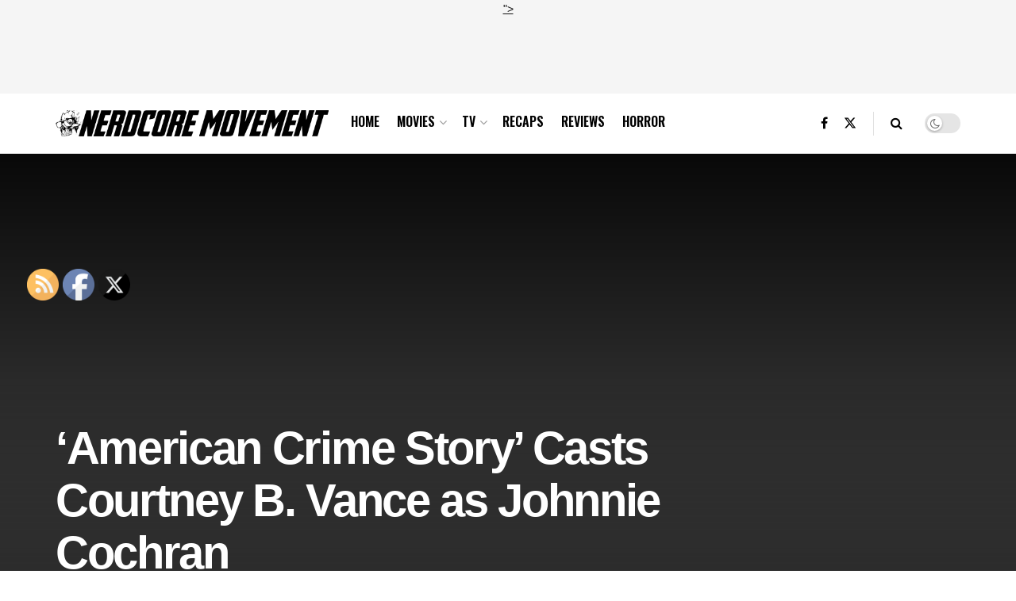

--- FILE ---
content_type: text/html; charset=UTF-8
request_url: https://nerdcoremovement.com/american-crime-story-casts-courtney-b-vance-johnnie-cochran/
body_size: 22980
content:
<!doctype html>
<!--[if lt IE 7]> <html class="no-js lt-ie9 lt-ie8 lt-ie7" lang="en-US" xmlns:fb="https://www.facebook.com/2008/fbml" xmlns:addthis="https://www.addthis.com/help/api-spec" > <![endif]-->
<!--[if IE 7]>    <html class="no-js lt-ie9 lt-ie8" lang="en-US" xmlns:fb="https://www.facebook.com/2008/fbml" xmlns:addthis="https://www.addthis.com/help/api-spec" > <![endif]-->
<!--[if IE 8]>    <html class="no-js lt-ie9" lang="en-US" xmlns:fb="https://www.facebook.com/2008/fbml" xmlns:addthis="https://www.addthis.com/help/api-spec" > <![endif]-->
<!--[if IE 9]>    <html class="no-js lt-ie10" lang="en-US" xmlns:fb="https://www.facebook.com/2008/fbml" xmlns:addthis="https://www.addthis.com/help/api-spec" > <![endif]-->
<!--[if gt IE 8]><!--> <html class="no-js" lang="en-US" xmlns:fb="https://www.facebook.com/2008/fbml" xmlns:addthis="https://www.addthis.com/help/api-spec" > <!--<![endif]-->
<head>
    <meta http-equiv="Content-Type" content="text/html; charset=UTF-8" />
    <meta name='viewport' content='width=device-width, initial-scale=1, user-scalable=yes' />
    <link rel="profile" href="http://gmpg.org/xfn/11" />
    <link rel="pingback" href="https://nerdcoremovement.com/xmlrpc.php" />
    <meta name='robots' content='index, follow, max-image-preview:large, max-snippet:-1, max-video-preview:-1' />
<meta property="og:type" content="article">
<meta property="og:title" content="&amp;#8216;American Crime Story&amp;#8217; Casts Courtney B. Vance as Johnnie Cochran">
<meta property="og:site_name" content="Nerdcore Movement">
<meta property="og:description" content="&#039;American Crime Story: The People vs. O.J. Simpson&#039; has added another cast member, this time in the role of lead">
<meta property="og:url" content="https://nerdcoremovement.com/american-crime-story-casts-courtney-b-vance-johnnie-cochran/">
<meta property="og:locale" content="en_US">
<meta property="article:published_time" content="2015-02-05T20:27:54-05:00">
<meta property="article:modified_time" content="2015-02-05T20:27:54-05:00">
<meta property="article:author" content="https://nerdcoremovement.com">
<meta property="article:section" content="TV">
<meta property="article:tag" content="American Crime Story">
<meta property="article:tag" content="casting">
<meta property="article:tag" content="Courtney B Vance">
<meta property="article:tag" content="Johnnie Cochran">
<meta property="article:tag" content="The People vs. OJ Simpson">
<meta name="twitter:card" content="summary_large_image">
<meta name="twitter:title" content="&#8216;American Crime Story&#8217; Casts Courtney B. Vance as Johnnie Cochran">
<meta name="twitter:description" content="&#039;American Crime Story: The People vs. O.J. Simpson&#039; has added another cast member, this time in the role of lead">
<meta name="twitter:url" content="https://nerdcoremovement.com/american-crime-story-casts-courtney-b-vance-johnnie-cochran/">
<meta name="twitter:site" content="https://twitter.com/damonmartin">
			<script type="text/javascript">
			  var jnews_ajax_url = '/?ajax-request=jnews'
			</script>
			<script type="text/javascript">;window.jnews=window.jnews||{},window.jnews.library=window.jnews.library||{},window.jnews.library=function(){"use strict";var e=this;e.win=window,e.doc=document,e.noop=function(){},e.globalBody=e.doc.getElementsByTagName("body")[0],e.globalBody=e.globalBody?e.globalBody:e.doc,e.win.jnewsDataStorage=e.win.jnewsDataStorage||{_storage:new WeakMap,put:function(e,t,n){this._storage.has(e)||this._storage.set(e,new Map),this._storage.get(e).set(t,n)},get:function(e,t){return this._storage.get(e).get(t)},has:function(e,t){return this._storage.has(e)&&this._storage.get(e).has(t)},remove:function(e,t){var n=this._storage.get(e).delete(t);return 0===!this._storage.get(e).size&&this._storage.delete(e),n}},e.windowWidth=function(){return e.win.innerWidth||e.docEl.clientWidth||e.globalBody.clientWidth},e.windowHeight=function(){return e.win.innerHeight||e.docEl.clientHeight||e.globalBody.clientHeight},e.requestAnimationFrame=e.win.requestAnimationFrame||e.win.webkitRequestAnimationFrame||e.win.mozRequestAnimationFrame||e.win.msRequestAnimationFrame||window.oRequestAnimationFrame||function(e){return setTimeout(e,1e3/60)},e.cancelAnimationFrame=e.win.cancelAnimationFrame||e.win.webkitCancelAnimationFrame||e.win.webkitCancelRequestAnimationFrame||e.win.mozCancelAnimationFrame||e.win.msCancelRequestAnimationFrame||e.win.oCancelRequestAnimationFrame||function(e){clearTimeout(e)},e.classListSupport="classList"in document.createElement("_"),e.hasClass=e.classListSupport?function(e,t){return e.classList.contains(t)}:function(e,t){return e.className.indexOf(t)>=0},e.addClass=e.classListSupport?function(t,n){e.hasClass(t,n)||t.classList.add(n)}:function(t,n){e.hasClass(t,n)||(t.className+=" "+n)},e.removeClass=e.classListSupport?function(t,n){e.hasClass(t,n)&&t.classList.remove(n)}:function(t,n){e.hasClass(t,n)&&(t.className=t.className.replace(n,""))},e.objKeys=function(e){var t=[];for(var n in e)Object.prototype.hasOwnProperty.call(e,n)&&t.push(n);return t},e.isObjectSame=function(e,t){var n=!0;return JSON.stringify(e)!==JSON.stringify(t)&&(n=!1),n},e.extend=function(){for(var e,t,n,o=arguments[0]||{},i=1,a=arguments.length;i<a;i++)if(null!==(e=arguments[i]))for(t in e)o!==(n=e[t])&&void 0!==n&&(o[t]=n);return o},e.dataStorage=e.win.jnewsDataStorage,e.isVisible=function(e){return 0!==e.offsetWidth&&0!==e.offsetHeight||e.getBoundingClientRect().length},e.getHeight=function(e){return e.offsetHeight||e.clientHeight||e.getBoundingClientRect().height},e.getWidth=function(e){return e.offsetWidth||e.clientWidth||e.getBoundingClientRect().width},e.supportsPassive=!1;try{var t=Object.defineProperty({},"passive",{get:function(){e.supportsPassive=!0}});"createEvent"in e.doc?e.win.addEventListener("test",null,t):"fireEvent"in e.doc&&e.win.attachEvent("test",null)}catch(e){}e.passiveOption=!!e.supportsPassive&&{passive:!0},e.setStorage=function(e,t){e="jnews-"+e;var n={expired:Math.floor(((new Date).getTime()+432e5)/1e3)};t=Object.assign(n,t);localStorage.setItem(e,JSON.stringify(t))},e.getStorage=function(e){e="jnews-"+e;var t=localStorage.getItem(e);return null!==t&&0<t.length?JSON.parse(localStorage.getItem(e)):{}},e.expiredStorage=function(){var t,n="jnews-";for(var o in localStorage)o.indexOf(n)>-1&&"undefined"!==(t=e.getStorage(o.replace(n,""))).expired&&t.expired<Math.floor((new Date).getTime()/1e3)&&localStorage.removeItem(o)},e.addEvents=function(t,n,o){for(var i in n){var a=["touchstart","touchmove"].indexOf(i)>=0&&!o&&e.passiveOption;"createEvent"in e.doc?t.addEventListener(i,n[i],a):"fireEvent"in e.doc&&t.attachEvent("on"+i,n[i])}},e.removeEvents=function(t,n){for(var o in n)"createEvent"in e.doc?t.removeEventListener(o,n[o]):"fireEvent"in e.doc&&t.detachEvent("on"+o,n[o])},e.triggerEvents=function(t,n,o){var i;o=o||{detail:null};return"createEvent"in e.doc?(!(i=e.doc.createEvent("CustomEvent")||new CustomEvent(n)).initCustomEvent||i.initCustomEvent(n,!0,!1,o),void t.dispatchEvent(i)):"fireEvent"in e.doc?((i=e.doc.createEventObject()).eventType=n,void t.fireEvent("on"+i.eventType,i)):void 0},e.getParents=function(t,n){void 0===n&&(n=e.doc);for(var o=[],i=t.parentNode,a=!1;!a;)if(i){var r=i;r.querySelectorAll(n).length?a=!0:(o.push(r),i=r.parentNode)}else o=[],a=!0;return o},e.forEach=function(e,t,n){for(var o=0,i=e.length;o<i;o++)t.call(n,e[o],o)},e.getText=function(e){return e.innerText||e.textContent},e.setText=function(e,t){var n="object"==typeof t?t.innerText||t.textContent:t;e.innerText&&(e.innerText=n),e.textContent&&(e.textContent=n)},e.httpBuildQuery=function(t){return e.objKeys(t).reduce(function t(n){var o=arguments.length>1&&void 0!==arguments[1]?arguments[1]:null;return function(i,a){var r=n[a];a=encodeURIComponent(a);var s=o?"".concat(o,"[").concat(a,"]"):a;return null==r||"function"==typeof r?(i.push("".concat(s,"=")),i):["number","boolean","string"].includes(typeof r)?(i.push("".concat(s,"=").concat(encodeURIComponent(r))),i):(i.push(e.objKeys(r).reduce(t(r,s),[]).join("&")),i)}}(t),[]).join("&")},e.get=function(t,n,o,i){return o="function"==typeof o?o:e.noop,e.ajax("GET",t,n,o,i)},e.post=function(t,n,o,i){return o="function"==typeof o?o:e.noop,e.ajax("POST",t,n,o,i)},e.ajax=function(t,n,o,i,a){var r=new XMLHttpRequest,s=n,c=e.httpBuildQuery(o);if(t=-1!=["GET","POST"].indexOf(t)?t:"GET",r.open(t,s+("GET"==t?"?"+c:""),!0),"POST"==t&&r.setRequestHeader("Content-type","application/x-www-form-urlencoded"),r.setRequestHeader("X-Requested-With","XMLHttpRequest"),r.onreadystatechange=function(){4===r.readyState&&200<=r.status&&300>r.status&&"function"==typeof i&&i.call(void 0,r.response)},void 0!==a&&!a){return{xhr:r,send:function(){r.send("POST"==t?c:null)}}}return r.send("POST"==t?c:null),{xhr:r}},e.scrollTo=function(t,n,o){function i(e,t,n){this.start=this.position(),this.change=e-this.start,this.currentTime=0,this.increment=20,this.duration=void 0===n?500:n,this.callback=t,this.finish=!1,this.animateScroll()}return Math.easeInOutQuad=function(e,t,n,o){return(e/=o/2)<1?n/2*e*e+t:-n/2*(--e*(e-2)-1)+t},i.prototype.stop=function(){this.finish=!0},i.prototype.move=function(t){e.doc.documentElement.scrollTop=t,e.globalBody.parentNode.scrollTop=t,e.globalBody.scrollTop=t},i.prototype.position=function(){return e.doc.documentElement.scrollTop||e.globalBody.parentNode.scrollTop||e.globalBody.scrollTop},i.prototype.animateScroll=function(){this.currentTime+=this.increment;var t=Math.easeInOutQuad(this.currentTime,this.start,this.change,this.duration);this.move(t),this.currentTime<this.duration&&!this.finish?e.requestAnimationFrame.call(e.win,this.animateScroll.bind(this)):this.callback&&"function"==typeof this.callback&&this.callback()},new i(t,n,o)},e.unwrap=function(t){var n,o=t;e.forEach(t,(function(e,t){n?n+=e:n=e})),o.replaceWith(n)},e.performance={start:function(e){performance.mark(e+"Start")},stop:function(e){performance.mark(e+"End"),performance.measure(e,e+"Start",e+"End")}},e.fps=function(){var t=0,n=0,o=0;!function(){var i=t=0,a=0,r=0,s=document.getElementById("fpsTable"),c=function(t){void 0===document.getElementsByTagName("body")[0]?e.requestAnimationFrame.call(e.win,(function(){c(t)})):document.getElementsByTagName("body")[0].appendChild(t)};null===s&&((s=document.createElement("div")).style.position="fixed",s.style.top="120px",s.style.left="10px",s.style.width="100px",s.style.height="20px",s.style.border="1px solid black",s.style.fontSize="11px",s.style.zIndex="100000",s.style.backgroundColor="white",s.id="fpsTable",c(s));var l=function(){o++,n=Date.now(),(a=(o/(r=(n-t)/1e3)).toPrecision(2))!=i&&(i=a,s.innerHTML=i+"fps"),1<r&&(t=n,o=0),e.requestAnimationFrame.call(e.win,l)};l()}()},e.instr=function(e,t){for(var n=0;n<t.length;n++)if(-1!==e.toLowerCase().indexOf(t[n].toLowerCase()))return!0},e.winLoad=function(t,n){function o(o){if("complete"===e.doc.readyState||"interactive"===e.doc.readyState)return!o||n?setTimeout(t,n||1):t(o),1}o()||e.addEvents(e.win,{load:o})},e.docReady=function(t,n){function o(o){if("complete"===e.doc.readyState||"interactive"===e.doc.readyState)return!o||n?setTimeout(t,n||1):t(o),1}o()||e.addEvents(e.doc,{DOMContentLoaded:o})},e.fireOnce=function(){e.docReady((function(){e.assets=e.assets||[],e.assets.length&&(e.boot(),e.load_assets())}),50)},e.boot=function(){e.length&&e.doc.querySelectorAll("style[media]").forEach((function(e){"not all"==e.getAttribute("media")&&e.removeAttribute("media")}))},e.create_js=function(t,n){var o=e.doc.createElement("script");switch(o.setAttribute("src",t),n){case"defer":o.setAttribute("defer",!0);break;case"async":o.setAttribute("async",!0);break;case"deferasync":o.setAttribute("defer",!0),o.setAttribute("async",!0)}e.globalBody.appendChild(o)},e.load_assets=function(){"object"==typeof e.assets&&e.forEach(e.assets.slice(0),(function(t,n){var o="";t.defer&&(o+="defer"),t.async&&(o+="async"),e.create_js(t.url,o);var i=e.assets.indexOf(t);i>-1&&e.assets.splice(i,1)})),e.assets=jnewsoption.au_scripts=window.jnewsads=[]},e.setCookie=function(e,t,n){var o="";if(n){var i=new Date;i.setTime(i.getTime()+24*n*60*60*1e3),o="; expires="+i.toUTCString()}document.cookie=e+"="+(t||"")+o+"; path=/"},e.getCookie=function(e){for(var t=e+"=",n=document.cookie.split(";"),o=0;o<n.length;o++){for(var i=n[o];" "==i.charAt(0);)i=i.substring(1,i.length);if(0==i.indexOf(t))return i.substring(t.length,i.length)}return null},e.eraseCookie=function(e){document.cookie=e+"=; Path=/; Expires=Thu, 01 Jan 1970 00:00:01 GMT;"},e.docReady((function(){e.globalBody=e.globalBody==e.doc?e.doc.getElementsByTagName("body")[0]:e.globalBody,e.globalBody=e.globalBody?e.globalBody:e.doc})),e.winLoad((function(){e.winLoad((function(){var t=!1;if(void 0!==window.jnewsadmin)if(void 0!==window.file_version_checker){var n=e.objKeys(window.file_version_checker);n.length?n.forEach((function(e){t||"10.0.4"===window.file_version_checker[e]||(t=!0)})):t=!0}else t=!0;t&&(window.jnewsHelper.getMessage(),window.jnewsHelper.getNotice())}),2500)}))},window.jnews.library=new window.jnews.library;</script><script type="module">;/*! instant.page v5.1.1 - (C) 2019-2020 Alexandre Dieulot - https://instant.page/license */
let t,e;const n=new Set,o=document.createElement("link"),i=o.relList&&o.relList.supports&&o.relList.supports("prefetch")&&window.IntersectionObserver&&"isIntersecting"in IntersectionObserverEntry.prototype,s="instantAllowQueryString"in document.body.dataset,a="instantAllowExternalLinks"in document.body.dataset,r="instantWhitelist"in document.body.dataset,c="instantMousedownShortcut"in document.body.dataset,d=1111;let l=65,u=!1,f=!1,m=!1;if("instantIntensity"in document.body.dataset){const t=document.body.dataset.instantIntensity;if("mousedown"==t.substr(0,9))u=!0,"mousedown-only"==t&&(f=!0);else if("viewport"==t.substr(0,8))navigator.connection&&(navigator.connection.saveData||navigator.connection.effectiveType&&navigator.connection.effectiveType.includes("2g"))||("viewport"==t?document.documentElement.clientWidth*document.documentElement.clientHeight<45e4&&(m=!0):"viewport-all"==t&&(m=!0));else{const e=parseInt(t);isNaN(e)||(l=e)}}if(i){const n={capture:!0,passive:!0};if(f||document.addEventListener("touchstart",(function(t){e=performance.now();const n=t.target.closest("a");h(n)&&v(n.href)}),n),u?c||document.addEventListener("mousedown",(function(t){const e=t.target.closest("a");h(e)&&v(e.href)}),n):document.addEventListener("mouseover",(function(n){if(performance.now()-e<d)return;if(!("closest"in n.target))return;const o=n.target.closest("a");h(o)&&(o.addEventListener("mouseout",p,{passive:!0}),t=setTimeout((()=>{v(o.href),t=void 0}),l))}),n),c&&document.addEventListener("mousedown",(function(t){if(performance.now()-e<d)return;const n=t.target.closest("a");if(t.which>1||t.metaKey||t.ctrlKey)return;if(!n)return;n.addEventListener("click",(function(t){1337!=t.detail&&t.preventDefault()}),{capture:!0,passive:!1,once:!0});const o=new MouseEvent("click",{view:window,bubbles:!0,cancelable:!1,detail:1337});n.dispatchEvent(o)}),n),m){let t;(t=window.requestIdleCallback?t=>{requestIdleCallback(t,{timeout:1500})}:t=>{t()})((()=>{const t=new IntersectionObserver((e=>{e.forEach((e=>{if(e.isIntersecting){const n=e.target;t.unobserve(n),v(n.href)}}))}));document.querySelectorAll("a").forEach((e=>{h(e)&&t.observe(e)}))}))}}function p(e){e.relatedTarget&&e.target.closest("a")==e.relatedTarget.closest("a")||t&&(clearTimeout(t),t=void 0)}function h(t){if(t&&t.href&&(!r||"instant"in t.dataset)&&(a||t.origin==location.origin||"instant"in t.dataset)&&["http:","https:"].includes(t.protocol)&&("http:"!=t.protocol||"https:"!=location.protocol)&&(s||!t.search||"instant"in t.dataset)&&!(t.hash&&t.pathname+t.search==location.pathname+location.search||"noInstant"in t.dataset))return!0}function v(t){if(n.has(t))return;const e=document.createElement("link");e.rel="prefetch",e.href=t,document.head.appendChild(e),n.add(t)}</script>
	<!-- This site is optimized with the Yoast SEO plugin v26.5 - https://yoast.com/wordpress/plugins/seo/ -->
	<title>&#039;American Crime Story&#039; Casts Courtney B. Vance as Johnnie Cochran - Nerdcore Movement</title>
	<meta name="description" content="&#039;American Crime Story: The People vs. O.J. Simpson&#039; has added another cast member, this time in the role of lead attorney Johnnie Cochran…" />
	<link rel="canonical" href="https://nerdcoremovement.com/american-crime-story-casts-courtney-b-vance-johnnie-cochran/" />
	<meta property="og:locale" content="en_US" />
	<meta property="og:type" content="article" />
	<meta property="og:title" content="&#039;American Crime Story&#039; Casts Courtney B. Vance as Johnnie Cochran - Nerdcore Movement" />
	<meta property="og:description" content="&#039;American Crime Story: The People vs. O.J. Simpson&#039; has added another cast member, this time in the role of lead attorney Johnnie Cochran…" />
	<meta property="og:url" content="https://nerdcoremovement.com/american-crime-story-casts-courtney-b-vance-johnnie-cochran/" />
	<meta property="og:site_name" content="Nerdcore Movement" />
	<meta property="article:publisher" content="https://www.facebook.com/Nerdcoremovement" />
	<meta property="article:published_time" content="2015-02-06T01:27:54+00:00" />
	<meta property="og:image" content="https://nerdcoremovement.com/wp-content/uploads/2015/02/Courtney-B-Vance.png" />
	<meta property="og:image:width" content="1000" />
	<meta property="og:image:height" content="712" />
	<meta property="og:image:type" content="image/png" />
	<meta name="author" content="NerdcoreMovement" />
	<meta name="twitter:card" content="summary_large_image" />
	<meta name="twitter:creator" content="@https://twitter.com/damonmartin" />
	<meta name="twitter:site" content="@NerdCoreMOV" />
	<meta name="twitter:label1" content="Written by" />
	<meta name="twitter:data1" content="NerdcoreMovement" />
	<meta name="twitter:label2" content="Est. reading time" />
	<meta name="twitter:data2" content="1 minute" />
	<script type="application/ld+json" class="yoast-schema-graph">{"@context":"https://schema.org","@graph":[{"@type":"Article","@id":"https://nerdcoremovement.com/american-crime-story-casts-courtney-b-vance-johnnie-cochran/#article","isPartOf":{"@id":"https://nerdcoremovement.com/american-crime-story-casts-courtney-b-vance-johnnie-cochran/"},"author":{"name":"NerdcoreMovement","@id":"https://nerdcoremovement.com/#/schema/person/2ed9d736e76b4b7f0d4e9c28dc532602"},"headline":"&#8216;American Crime Story&#8217; Casts Courtney B. Vance as Johnnie Cochran","datePublished":"2015-02-06T01:27:54+00:00","mainEntityOfPage":{"@id":"https://nerdcoremovement.com/american-crime-story-casts-courtney-b-vance-johnnie-cochran/"},"wordCount":233,"publisher":{"@id":"https://nerdcoremovement.com/#organization"},"keywords":["American Crime Story","casting","Courtney B Vance","Johnnie Cochran","The People vs. OJ Simpson"],"articleSection":["TV"],"inLanguage":"en-US"},{"@type":"WebPage","@id":"https://nerdcoremovement.com/american-crime-story-casts-courtney-b-vance-johnnie-cochran/","url":"https://nerdcoremovement.com/american-crime-story-casts-courtney-b-vance-johnnie-cochran/","name":"'American Crime Story' Casts Courtney B. Vance as Johnnie Cochran - Nerdcore Movement","isPartOf":{"@id":"https://nerdcoremovement.com/#website"},"datePublished":"2015-02-06T01:27:54+00:00","description":"'American Crime Story: The People vs. O.J. Simpson' has added another cast member, this time in the role of lead attorney Johnnie Cochran…","breadcrumb":{"@id":"https://nerdcoremovement.com/american-crime-story-casts-courtney-b-vance-johnnie-cochran/#breadcrumb"},"inLanguage":"en-US","potentialAction":[{"@type":"ReadAction","target":["https://nerdcoremovement.com/american-crime-story-casts-courtney-b-vance-johnnie-cochran/"]}]},{"@type":"BreadcrumbList","@id":"https://nerdcoremovement.com/american-crime-story-casts-courtney-b-vance-johnnie-cochran/#breadcrumb","itemListElement":[{"@type":"ListItem","position":1,"name":"Home","item":"https://nerdcoremovement.com/"},{"@type":"ListItem","position":2,"name":"News","item":"https://nerdcoremovement.com/news/"},{"@type":"ListItem","position":3,"name":"&#8216;American Crime Story&#8217; Casts Courtney B. Vance as Johnnie Cochran"}]},{"@type":"WebSite","@id":"https://nerdcoremovement.com/#website","url":"https://nerdcoremovement.com/","name":"Nerdcore Movement","description":"The Ultimate Home For All Things Nerd and Pop Culture - Movies, TV, recaps, reviews and more","publisher":{"@id":"https://nerdcoremovement.com/#organization"},"potentialAction":[{"@type":"SearchAction","target":{"@type":"EntryPoint","urlTemplate":"https://nerdcoremovement.com/?s={search_term_string}"},"query-input":{"@type":"PropertyValueSpecification","valueRequired":true,"valueName":"search_term_string"}}],"inLanguage":"en-US"},{"@type":"Organization","@id":"https://nerdcoremovement.com/#organization","name":"Nerdcore Movement","url":"https://nerdcoremovement.com/","logo":{"@type":"ImageObject","inLanguage":"en-US","@id":"https://nerdcoremovement.com/#/schema/logo/image/","url":"https://nerdcoremovement.com/wp-content/uploads/Nerdcore-Sticker.png","contentUrl":"https://nerdcoremovement.com/wp-content/uploads/Nerdcore-Sticker.png","width":2400,"height":1478,"caption":"Nerdcore Movement"},"image":{"@id":"https://nerdcoremovement.com/#/schema/logo/image/"},"sameAs":["https://www.facebook.com/Nerdcoremovement","https://x.com/NerdCoreMOV"]},{"@type":"Person","@id":"https://nerdcoremovement.com/#/schema/person/2ed9d736e76b4b7f0d4e9c28dc532602","name":"NerdcoreMovement","image":{"@type":"ImageObject","inLanguage":"en-US","@id":"https://nerdcoremovement.com/#/schema/person/image/","url":"https://secure.gravatar.com/avatar/0a3cf467f53e3c2bf8cc6c59d14053d4744e3de4b042ddc543242af89f0770ee?s=96&d=mm&r=g","contentUrl":"https://secure.gravatar.com/avatar/0a3cf467f53e3c2bf8cc6c59d14053d4744e3de4b042ddc543242af89f0770ee?s=96&d=mm&r=g","caption":"NerdcoreMovement"},"description":"NerdcoreMovement.com is your one stop destination for all things nerd, pop culture and geek related. Comic books, TV recaps and reviews, movie previews, trailers, and hot chicks reviewing video games. What more could you ask for?","sameAs":["https://nerdcoremovement.com","https://x.com/https://twitter.com/damonmartin"],"url":"https://nerdcoremovement.com/author/nerdcoremovement/"}]}</script>
	<!-- / Yoast SEO plugin. -->


<link rel='dns-prefetch' href='//s7.addthis.com' />
<link rel='dns-prefetch' href='//stats.wp.com' />
<link rel='dns-prefetch' href='//fonts.googleapis.com' />
<link rel='preconnect' href='//c0.wp.com' />
<link rel='preconnect' href='https://fonts.gstatic.com' />
<link rel="alternate" type="application/rss+xml" title="Nerdcore Movement &raquo; Feed" href="https://nerdcoremovement.com/feed/" />
<link rel="alternate" type="application/rss+xml" title="Nerdcore Movement &raquo; Comments Feed" href="https://nerdcoremovement.com/comments/feed/" />
<link rel="alternate" title="oEmbed (JSON)" type="application/json+oembed" href="https://nerdcoremovement.com/wp-json/oembed/1.0/embed?url=https%3A%2F%2Fnerdcoremovement.com%2Famerican-crime-story-casts-courtney-b-vance-johnnie-cochran%2F" />
<link rel="alternate" title="oEmbed (XML)" type="text/xml+oembed" href="https://nerdcoremovement.com/wp-json/oembed/1.0/embed?url=https%3A%2F%2Fnerdcoremovement.com%2Famerican-crime-story-casts-courtney-b-vance-johnnie-cochran%2F&#038;format=xml" />
<style id='wp-img-auto-sizes-contain-inline-css' type='text/css'>
img:is([sizes=auto i],[sizes^="auto," i]){contain-intrinsic-size:3000px 1500px}
/*# sourceURL=wp-img-auto-sizes-contain-inline-css */
</style>
<style id='wp-emoji-styles-inline-css' type='text/css'>

	img.wp-smiley, img.emoji {
		display: inline !important;
		border: none !important;
		box-shadow: none !important;
		height: 1em !important;
		width: 1em !important;
		margin: 0 0.07em !important;
		vertical-align: -0.1em !important;
		background: none !important;
		padding: 0 !important;
	}
/*# sourceURL=wp-emoji-styles-inline-css */
</style>
<link rel='stylesheet' id='wp-block-library-css' href='https://c0.wp.com/c/6.9/wp-includes/css/dist/block-library/style.min.css' type='text/css' media='all' />
<style id='global-styles-inline-css' type='text/css'>
:root{--wp--preset--aspect-ratio--square: 1;--wp--preset--aspect-ratio--4-3: 4/3;--wp--preset--aspect-ratio--3-4: 3/4;--wp--preset--aspect-ratio--3-2: 3/2;--wp--preset--aspect-ratio--2-3: 2/3;--wp--preset--aspect-ratio--16-9: 16/9;--wp--preset--aspect-ratio--9-16: 9/16;--wp--preset--color--black: #000000;--wp--preset--color--cyan-bluish-gray: #abb8c3;--wp--preset--color--white: #ffffff;--wp--preset--color--pale-pink: #f78da7;--wp--preset--color--vivid-red: #cf2e2e;--wp--preset--color--luminous-vivid-orange: #ff6900;--wp--preset--color--luminous-vivid-amber: #fcb900;--wp--preset--color--light-green-cyan: #7bdcb5;--wp--preset--color--vivid-green-cyan: #00d084;--wp--preset--color--pale-cyan-blue: #8ed1fc;--wp--preset--color--vivid-cyan-blue: #0693e3;--wp--preset--color--vivid-purple: #9b51e0;--wp--preset--gradient--vivid-cyan-blue-to-vivid-purple: linear-gradient(135deg,rgb(6,147,227) 0%,rgb(155,81,224) 100%);--wp--preset--gradient--light-green-cyan-to-vivid-green-cyan: linear-gradient(135deg,rgb(122,220,180) 0%,rgb(0,208,130) 100%);--wp--preset--gradient--luminous-vivid-amber-to-luminous-vivid-orange: linear-gradient(135deg,rgb(252,185,0) 0%,rgb(255,105,0) 100%);--wp--preset--gradient--luminous-vivid-orange-to-vivid-red: linear-gradient(135deg,rgb(255,105,0) 0%,rgb(207,46,46) 100%);--wp--preset--gradient--very-light-gray-to-cyan-bluish-gray: linear-gradient(135deg,rgb(238,238,238) 0%,rgb(169,184,195) 100%);--wp--preset--gradient--cool-to-warm-spectrum: linear-gradient(135deg,rgb(74,234,220) 0%,rgb(151,120,209) 20%,rgb(207,42,186) 40%,rgb(238,44,130) 60%,rgb(251,105,98) 80%,rgb(254,248,76) 100%);--wp--preset--gradient--blush-light-purple: linear-gradient(135deg,rgb(255,206,236) 0%,rgb(152,150,240) 100%);--wp--preset--gradient--blush-bordeaux: linear-gradient(135deg,rgb(254,205,165) 0%,rgb(254,45,45) 50%,rgb(107,0,62) 100%);--wp--preset--gradient--luminous-dusk: linear-gradient(135deg,rgb(255,203,112) 0%,rgb(199,81,192) 50%,rgb(65,88,208) 100%);--wp--preset--gradient--pale-ocean: linear-gradient(135deg,rgb(255,245,203) 0%,rgb(182,227,212) 50%,rgb(51,167,181) 100%);--wp--preset--gradient--electric-grass: linear-gradient(135deg,rgb(202,248,128) 0%,rgb(113,206,126) 100%);--wp--preset--gradient--midnight: linear-gradient(135deg,rgb(2,3,129) 0%,rgb(40,116,252) 100%);--wp--preset--font-size--small: 13px;--wp--preset--font-size--medium: 20px;--wp--preset--font-size--large: 36px;--wp--preset--font-size--x-large: 42px;--wp--preset--spacing--20: 0.44rem;--wp--preset--spacing--30: 0.67rem;--wp--preset--spacing--40: 1rem;--wp--preset--spacing--50: 1.5rem;--wp--preset--spacing--60: 2.25rem;--wp--preset--spacing--70: 3.38rem;--wp--preset--spacing--80: 5.06rem;--wp--preset--shadow--natural: 6px 6px 9px rgba(0, 0, 0, 0.2);--wp--preset--shadow--deep: 12px 12px 50px rgba(0, 0, 0, 0.4);--wp--preset--shadow--sharp: 6px 6px 0px rgba(0, 0, 0, 0.2);--wp--preset--shadow--outlined: 6px 6px 0px -3px rgb(255, 255, 255), 6px 6px rgb(0, 0, 0);--wp--preset--shadow--crisp: 6px 6px 0px rgb(0, 0, 0);}:where(.is-layout-flex){gap: 0.5em;}:where(.is-layout-grid){gap: 0.5em;}body .is-layout-flex{display: flex;}.is-layout-flex{flex-wrap: wrap;align-items: center;}.is-layout-flex > :is(*, div){margin: 0;}body .is-layout-grid{display: grid;}.is-layout-grid > :is(*, div){margin: 0;}:where(.wp-block-columns.is-layout-flex){gap: 2em;}:where(.wp-block-columns.is-layout-grid){gap: 2em;}:where(.wp-block-post-template.is-layout-flex){gap: 1.25em;}:where(.wp-block-post-template.is-layout-grid){gap: 1.25em;}.has-black-color{color: var(--wp--preset--color--black) !important;}.has-cyan-bluish-gray-color{color: var(--wp--preset--color--cyan-bluish-gray) !important;}.has-white-color{color: var(--wp--preset--color--white) !important;}.has-pale-pink-color{color: var(--wp--preset--color--pale-pink) !important;}.has-vivid-red-color{color: var(--wp--preset--color--vivid-red) !important;}.has-luminous-vivid-orange-color{color: var(--wp--preset--color--luminous-vivid-orange) !important;}.has-luminous-vivid-amber-color{color: var(--wp--preset--color--luminous-vivid-amber) !important;}.has-light-green-cyan-color{color: var(--wp--preset--color--light-green-cyan) !important;}.has-vivid-green-cyan-color{color: var(--wp--preset--color--vivid-green-cyan) !important;}.has-pale-cyan-blue-color{color: var(--wp--preset--color--pale-cyan-blue) !important;}.has-vivid-cyan-blue-color{color: var(--wp--preset--color--vivid-cyan-blue) !important;}.has-vivid-purple-color{color: var(--wp--preset--color--vivid-purple) !important;}.has-black-background-color{background-color: var(--wp--preset--color--black) !important;}.has-cyan-bluish-gray-background-color{background-color: var(--wp--preset--color--cyan-bluish-gray) !important;}.has-white-background-color{background-color: var(--wp--preset--color--white) !important;}.has-pale-pink-background-color{background-color: var(--wp--preset--color--pale-pink) !important;}.has-vivid-red-background-color{background-color: var(--wp--preset--color--vivid-red) !important;}.has-luminous-vivid-orange-background-color{background-color: var(--wp--preset--color--luminous-vivid-orange) !important;}.has-luminous-vivid-amber-background-color{background-color: var(--wp--preset--color--luminous-vivid-amber) !important;}.has-light-green-cyan-background-color{background-color: var(--wp--preset--color--light-green-cyan) !important;}.has-vivid-green-cyan-background-color{background-color: var(--wp--preset--color--vivid-green-cyan) !important;}.has-pale-cyan-blue-background-color{background-color: var(--wp--preset--color--pale-cyan-blue) !important;}.has-vivid-cyan-blue-background-color{background-color: var(--wp--preset--color--vivid-cyan-blue) !important;}.has-vivid-purple-background-color{background-color: var(--wp--preset--color--vivid-purple) !important;}.has-black-border-color{border-color: var(--wp--preset--color--black) !important;}.has-cyan-bluish-gray-border-color{border-color: var(--wp--preset--color--cyan-bluish-gray) !important;}.has-white-border-color{border-color: var(--wp--preset--color--white) !important;}.has-pale-pink-border-color{border-color: var(--wp--preset--color--pale-pink) !important;}.has-vivid-red-border-color{border-color: var(--wp--preset--color--vivid-red) !important;}.has-luminous-vivid-orange-border-color{border-color: var(--wp--preset--color--luminous-vivid-orange) !important;}.has-luminous-vivid-amber-border-color{border-color: var(--wp--preset--color--luminous-vivid-amber) !important;}.has-light-green-cyan-border-color{border-color: var(--wp--preset--color--light-green-cyan) !important;}.has-vivid-green-cyan-border-color{border-color: var(--wp--preset--color--vivid-green-cyan) !important;}.has-pale-cyan-blue-border-color{border-color: var(--wp--preset--color--pale-cyan-blue) !important;}.has-vivid-cyan-blue-border-color{border-color: var(--wp--preset--color--vivid-cyan-blue) !important;}.has-vivid-purple-border-color{border-color: var(--wp--preset--color--vivid-purple) !important;}.has-vivid-cyan-blue-to-vivid-purple-gradient-background{background: var(--wp--preset--gradient--vivid-cyan-blue-to-vivid-purple) !important;}.has-light-green-cyan-to-vivid-green-cyan-gradient-background{background: var(--wp--preset--gradient--light-green-cyan-to-vivid-green-cyan) !important;}.has-luminous-vivid-amber-to-luminous-vivid-orange-gradient-background{background: var(--wp--preset--gradient--luminous-vivid-amber-to-luminous-vivid-orange) !important;}.has-luminous-vivid-orange-to-vivid-red-gradient-background{background: var(--wp--preset--gradient--luminous-vivid-orange-to-vivid-red) !important;}.has-very-light-gray-to-cyan-bluish-gray-gradient-background{background: var(--wp--preset--gradient--very-light-gray-to-cyan-bluish-gray) !important;}.has-cool-to-warm-spectrum-gradient-background{background: var(--wp--preset--gradient--cool-to-warm-spectrum) !important;}.has-blush-light-purple-gradient-background{background: var(--wp--preset--gradient--blush-light-purple) !important;}.has-blush-bordeaux-gradient-background{background: var(--wp--preset--gradient--blush-bordeaux) !important;}.has-luminous-dusk-gradient-background{background: var(--wp--preset--gradient--luminous-dusk) !important;}.has-pale-ocean-gradient-background{background: var(--wp--preset--gradient--pale-ocean) !important;}.has-electric-grass-gradient-background{background: var(--wp--preset--gradient--electric-grass) !important;}.has-midnight-gradient-background{background: var(--wp--preset--gradient--midnight) !important;}.has-small-font-size{font-size: var(--wp--preset--font-size--small) !important;}.has-medium-font-size{font-size: var(--wp--preset--font-size--medium) !important;}.has-large-font-size{font-size: var(--wp--preset--font-size--large) !important;}.has-x-large-font-size{font-size: var(--wp--preset--font-size--x-large) !important;}
/*# sourceURL=global-styles-inline-css */
</style>

<style id='classic-theme-styles-inline-css' type='text/css'>
/*! This file is auto-generated */
.wp-block-button__link{color:#fff;background-color:#32373c;border-radius:9999px;box-shadow:none;text-decoration:none;padding:calc(.667em + 2px) calc(1.333em + 2px);font-size:1.125em}.wp-block-file__button{background:#32373c;color:#fff;text-decoration:none}
/*# sourceURL=/wp-includes/css/classic-themes.min.css */
</style>
<link rel='stylesheet' id='contact-form-7-css' href='https://nerdcoremovement.com/wp-content/plugins/contact-form-7/includes/css/styles.css?ver=6.1.4' type='text/css' media='all' />
<link rel='stylesheet' id='SFSImainCss-css' href='https://nerdcoremovement.com/wp-content/plugins/ultimate-social-media-icons/css/sfsi-style.css?ver=2.9.6' type='text/css' media='all' />
<link rel='stylesheet' id='js_composer_front-css' href='https://nerdcoremovement.com/wp-content/plugins/js_composer/assets/css/js_composer.min.css?ver=7.6' type='text/css' media='all' />
<link rel='stylesheet' id='jeg_customizer_font-css' href='//fonts.googleapis.com/css?family=Oswald%3A600%2C700&#038;display=swap&#038;ver=1.3.0' type='text/css' media='all' />
<link rel='stylesheet' id='addthis_all_pages-css' href='https://nerdcoremovement.com/wp-content/plugins/addthis/frontend/build/addthis_wordpress_public.min.css?ver=6.9' type='text/css' media='all' />
<link rel='stylesheet' id='jnews-frontend-css' href='https://nerdcoremovement.com/wp-content/themes/jnews/assets/dist/frontend.min.css?ver=11.5.2' type='text/css' media='all' />
<link rel='stylesheet' id='jnews-js-composer-css' href='https://nerdcoremovement.com/wp-content/themes/jnews/assets/css/js-composer-frontend.css?ver=11.5.2' type='text/css' media='all' />
<link rel='stylesheet' id='jnews-style-css' href='https://nerdcoremovement.com/wp-content/themes/jnews/style.css?ver=11.5.2' type='text/css' media='all' />
<link rel='stylesheet' id='jnews-darkmode-css' href='https://nerdcoremovement.com/wp-content/themes/jnews/assets/css/darkmode.css?ver=11.5.2' type='text/css' media='all' />
<link rel='stylesheet' id='jnews-scheme-css' href='https://nerdcoremovement.com/wp-content/themes/jnews/data/import/sneakers/scheme.css?ver=11.5.2' type='text/css' media='all' />
<script type="text/javascript" src="https://c0.wp.com/c/6.9/wp-includes/js/jquery/jquery.min.js" id="jquery-core-js"></script>
<script type="text/javascript" src="https://c0.wp.com/c/6.9/wp-includes/js/jquery/jquery-migrate.min.js" id="jquery-migrate-js"></script>
<script></script><link rel="https://api.w.org/" href="https://nerdcoremovement.com/wp-json/" /><link rel="alternate" title="JSON" type="application/json" href="https://nerdcoremovement.com/wp-json/wp/v2/posts/7543" /><link rel="EditURI" type="application/rsd+xml" title="RSD" href="https://nerdcoremovement.com/xmlrpc.php?rsd" />
<link rel='shortlink' href='https://nerdcoremovement.com/?p=7543' />
<meta name="follow.[base64]" content="4ErW5ZkWgVlhYbmMtCfw"/>	<style>img#wpstats{display:none}</style>
		<meta name="generator" content="Powered by WPBakery Page Builder - drag and drop page builder for WordPress."/>
<link rel="icon" href="https://nerdcoremovement.com/wp-content/uploads/cropped-NC-Twitter-2-32x32.png" sizes="32x32" />
<link rel="icon" href="https://nerdcoremovement.com/wp-content/uploads/cropped-NC-Twitter-2-192x192.png" sizes="192x192" />
<link rel="apple-touch-icon" href="https://nerdcoremovement.com/wp-content/uploads/cropped-NC-Twitter-2-180x180.png" />
<meta name="msapplication-TileImage" content="https://nerdcoremovement.com/wp-content/uploads/cropped-NC-Twitter-2-270x270.png" />
<style id="jeg_dynamic_css" type="text/css" data-type="jeg_custom-css">body { --j-body-color : #111111; --j-accent-color : #000000; --j-alt-color : #333333; --j-heading-color : #000000; --j-entry-link-color : #1e73be; } body,.jeg_newsfeed_list .tns-outer .tns-controls button,.jeg_filter_button,.owl-carousel .owl-nav div,.jeg_readmore,.jeg_hero_style_7 .jeg_post_meta a,.widget_calendar thead th,.widget_calendar tfoot a,.jeg_socialcounter a,.entry-header .jeg_meta_like a,.entry-header .jeg_meta_comment a,.entry-header .jeg_meta_donation a,.entry-header .jeg_meta_bookmark a,.entry-content tbody tr:hover,.entry-content th,.jeg_splitpost_nav li:hover a,#breadcrumbs a,.jeg_author_socials a:hover,.jeg_footer_content a,.jeg_footer_bottom a,.jeg_cartcontent,.woocommerce .woocommerce-breadcrumb a { color : #111111; } a, .jeg_menu_style_5>li>a:hover, .jeg_menu_style_5>li.sfHover>a, .jeg_menu_style_5>li.current-menu-item>a, .jeg_menu_style_5>li.current-menu-ancestor>a, .jeg_navbar .jeg_menu:not(.jeg_main_menu)>li>a:hover, .jeg_midbar .jeg_menu:not(.jeg_main_menu)>li>a:hover, .jeg_side_tabs li.active, .jeg_block_heading_5 strong, .jeg_block_heading_6 strong, .jeg_block_heading_7 strong, .jeg_block_heading_8 strong, .jeg_subcat_list li a:hover, .jeg_subcat_list li button:hover, .jeg_pl_lg_7 .jeg_thumb .jeg_post_category a, .jeg_pl_xs_2:before, .jeg_pl_xs_4 .jeg_postblock_content:before, .jeg_postblock .jeg_post_title a:hover, .jeg_hero_style_6 .jeg_post_title a:hover, .jeg_sidefeed .jeg_pl_xs_3 .jeg_post_title a:hover, .widget_jnews_popular .jeg_post_title a:hover, .jeg_meta_author a, .widget_archive li a:hover, .widget_pages li a:hover, .widget_meta li a:hover, .widget_recent_entries li a:hover, .widget_rss li a:hover, .widget_rss cite, .widget_categories li a:hover, .widget_categories li.current-cat>a, #breadcrumbs a:hover, .jeg_share_count .counts, .commentlist .bypostauthor>.comment-body>.comment-author>.fn, span.required, .jeg_review_title, .bestprice .price, .authorlink a:hover, .jeg_vertical_playlist .jeg_video_playlist_play_icon, .jeg_vertical_playlist .jeg_video_playlist_item.active .jeg_video_playlist_thumbnail:before, .jeg_horizontal_playlist .jeg_video_playlist_play, .woocommerce li.product .pricegroup .button, .widget_display_forums li a:hover, .widget_display_topics li:before, .widget_display_replies li:before, .widget_display_views li:before, .bbp-breadcrumb a:hover, .jeg_mobile_menu li.sfHover>a, .jeg_mobile_menu li a:hover, .split-template-6 .pagenum, .jeg_mobile_menu_style_5>li>a:hover, .jeg_mobile_menu_style_5>li.sfHover>a, .jeg_mobile_menu_style_5>li.current-menu-item>a, .jeg_mobile_menu_style_5>li.current-menu-ancestor>a { color : #000000; } .jeg_menu_style_1>li>a:before, .jeg_menu_style_2>li>a:before, .jeg_menu_style_3>li>a:before, .jeg_side_toggle, .jeg_slide_caption .jeg_post_category a, .jeg_slider_type_1_wrapper .tns-controls button.tns-next, .jeg_block_heading_1 .jeg_block_title span, .jeg_block_heading_2 .jeg_block_title span, .jeg_block_heading_3, .jeg_block_heading_4 .jeg_block_title span, .jeg_block_heading_6:after, .jeg_pl_lg_box .jeg_post_category a, .jeg_pl_md_box .jeg_post_category a, .jeg_readmore:hover, .jeg_thumb .jeg_post_category a, .jeg_block_loadmore a:hover, .jeg_postblock.alt .jeg_block_loadmore a:hover, .jeg_block_loadmore a.active, .jeg_postblock_carousel_2 .jeg_post_category a, .jeg_heroblock .jeg_post_category a, .jeg_pagenav_1 .page_number.active, .jeg_pagenav_1 .page_number.active:hover, input[type="submit"], .btn, .button, .widget_tag_cloud a:hover, .popularpost_item:hover .jeg_post_title a:before, .jeg_splitpost_4 .page_nav, .jeg_splitpost_5 .page_nav, .jeg_post_via a:hover, .jeg_post_source a:hover, .jeg_post_tags a:hover, .comment-reply-title small a:before, .comment-reply-title small a:after, .jeg_storelist .productlink, .authorlink li.active a:before, .jeg_footer.dark .socials_widget:not(.nobg) a:hover .fa, div.jeg_breakingnews_title, .jeg_overlay_slider_bottom_wrapper .tns-controls button, .jeg_overlay_slider_bottom_wrapper .tns-controls button:hover, .jeg_vertical_playlist .jeg_video_playlist_current, .woocommerce span.onsale, .woocommerce #respond input#submit:hover, .woocommerce a.button:hover, .woocommerce button.button:hover, .woocommerce input.button:hover, .woocommerce #respond input#submit.alt, .woocommerce a.button.alt, .woocommerce button.button.alt, .woocommerce input.button.alt, .jeg_popup_post .caption, .jeg_footer.dark input[type="submit"], .jeg_footer.dark .btn, .jeg_footer.dark .button, .footer_widget.widget_tag_cloud a:hover, .jeg_inner_content .content-inner .jeg_post_category a:hover, #buddypress .standard-form button, #buddypress a.button, #buddypress input[type="submit"], #buddypress input[type="button"], #buddypress input[type="reset"], #buddypress ul.button-nav li a, #buddypress .generic-button a, #buddypress .generic-button button, #buddypress .comment-reply-link, #buddypress a.bp-title-button, #buddypress.buddypress-wrap .members-list li .user-update .activity-read-more a, div#buddypress .standard-form button:hover, div#buddypress a.button:hover, div#buddypress input[type="submit"]:hover, div#buddypress input[type="button"]:hover, div#buddypress input[type="reset"]:hover, div#buddypress ul.button-nav li a:hover, div#buddypress .generic-button a:hover, div#buddypress .generic-button button:hover, div#buddypress .comment-reply-link:hover, div#buddypress a.bp-title-button:hover, div#buddypress.buddypress-wrap .members-list li .user-update .activity-read-more a:hover, #buddypress #item-nav .item-list-tabs ul li a:before, .jeg_inner_content .jeg_meta_container .follow-wrapper a { background-color : #000000; } .jeg_block_heading_7 .jeg_block_title span, .jeg_readmore:hover, .jeg_block_loadmore a:hover, .jeg_block_loadmore a.active, .jeg_pagenav_1 .page_number.active, .jeg_pagenav_1 .page_number.active:hover, .jeg_pagenav_3 .page_number:hover, .jeg_prevnext_post a:hover h3, .jeg_overlay_slider .jeg_post_category, .jeg_sidefeed .jeg_post.active, .jeg_vertical_playlist.jeg_vertical_playlist .jeg_video_playlist_item.active .jeg_video_playlist_thumbnail img, .jeg_horizontal_playlist .jeg_video_playlist_item.active { border-color : #000000; } .jeg_tabpost_nav li.active, .woocommerce div.product .woocommerce-tabs ul.tabs li.active, .jeg_mobile_menu_style_1>li.current-menu-item a, .jeg_mobile_menu_style_1>li.current-menu-ancestor a, .jeg_mobile_menu_style_2>li.current-menu-item::after, .jeg_mobile_menu_style_2>li.current-menu-ancestor::after, .jeg_mobile_menu_style_3>li.current-menu-item::before, .jeg_mobile_menu_style_3>li.current-menu-ancestor::before { border-bottom-color : #000000; } .jeg_post_meta .fa, .jeg_post_meta .jpwt-icon, .entry-header .jeg_post_meta .fa, .jeg_review_stars, .jeg_price_review_list { color : #333333; } .jeg_share_button.share-float.share-monocrhome a { background-color : #333333; } h1,h2,h3,h4,h5,h6,.jeg_post_title a,.entry-header .jeg_post_title,.jeg_hero_style_7 .jeg_post_title a,.jeg_block_title,.jeg_splitpost_bar .current_title,.jeg_video_playlist_title,.gallery-caption,.jeg_push_notification_button>a.button { color : #000000; } .split-template-9 .pagenum, .split-template-10 .pagenum, .split-template-11 .pagenum, .split-template-12 .pagenum, .split-template-13 .pagenum, .split-template-15 .pagenum, .split-template-18 .pagenum, .split-template-20 .pagenum, .split-template-19 .current_title span, .split-template-20 .current_title span { background-color : #000000; } .entry-content .content-inner a { color : #1e73be; } .jeg_topbar .jeg_nav_row, .jeg_topbar .jeg_search_no_expand .jeg_search_input { line-height : 36px; } .jeg_topbar .jeg_nav_row, .jeg_topbar .jeg_nav_icon { height : 36px; } .jeg_header .jeg_bottombar.jeg_navbar,.jeg_bottombar .jeg_nav_icon { height : 75px; } .jeg_header .jeg_bottombar.jeg_navbar, .jeg_header .jeg_bottombar .jeg_main_menu:not(.jeg_menu_style_1) > li > a, .jeg_header .jeg_bottombar .jeg_menu_style_1 > li, .jeg_header .jeg_bottombar .jeg_menu:not(.jeg_main_menu) > li > a { line-height : 75px; } .jeg_stickybar.jeg_navbar,.jeg_navbar .jeg_nav_icon { height : 70px; } .jeg_stickybar.jeg_navbar, .jeg_stickybar .jeg_main_menu:not(.jeg_menu_style_1) > li > a, .jeg_stickybar .jeg_menu_style_1 > li, .jeg_stickybar .jeg_menu:not(.jeg_main_menu) > li > a { line-height : 70px; } .jeg_stickybar, .jeg_stickybar.dark { border-bottom-width : 0px; } .jeg_mobile_bottombar { height : 60px; line-height : 60px; } .jeg_header .socials_widget > a > i.fa:before { color : #000000; } .jeg_header .socials_widget.nobg > a > span.jeg-icon svg { fill : #000000; } .jeg_header .socials_widget > a > span.jeg-icon svg { fill : #000000; } .jeg_aside_item.socials_widget > a > i.fa:before { color : #ffffff; } .jeg_aside_item.socials_widget.nobg a span.jeg-icon svg { fill : #ffffff; } .jeg_aside_item.socials_widget a span.jeg-icon svg { fill : #ffffff; } .jeg_nav_icon .jeg_mobile_toggle.toggle_btn { color : #000000; } .jeg_header .jeg_search_wrapper.search_icon .jeg_search_toggle { color : #000000; } .jeg_header .jeg_menu.jeg_main_menu > li > a { color : #000000; } #jeg_off_canvas.dark .jeg_mobile_wrapper, #jeg_off_canvas .jeg_mobile_wrapper { background : #000000; } .jeg_footer_content,.jeg_footer.dark .jeg_footer_content { background-color : #000000; } body,input,textarea,select,.chosen-container-single .chosen-single,.btn,.button { font-family: "Helvetica Neue", Helvetica, Roboto, Arial, sans-serif; } .jeg_header, .jeg_mobile_wrapper { font-family: "Helvetica Neue", Helvetica, Roboto, Arial, sans-serif; } .jeg_main_menu > li > a { font-family: Oswald,Helvetica,Arial,sans-serif;font-weight : 600; font-style : normal;  } .jeg_post_title, .entry-header .jeg_post_title, .jeg_single_tpl_2 .entry-header .jeg_post_title, .jeg_single_tpl_3 .entry-header .jeg_post_title, .jeg_single_tpl_6 .entry-header .jeg_post_title, .jeg_content .jeg_custom_title_wrapper .jeg_post_title { font-family: "Helvetica Neue", Helvetica, Roboto, Arial, sans-serif;color : #ffffff;  } h3.jeg_block_title, .jeg_footer .jeg_footer_heading h3, .jeg_footer .widget h2, .jeg_tabpost_nav li { font-family: "Helvetica Neue", Helvetica, Roboto, Arial, sans-serif; } .jeg_post_excerpt p, .content-inner p { font-family: "Helvetica Neue", Helvetica, Roboto, Arial, sans-serif;font-size: 14pt;  } .jeg_thumb .jeg_post_category a,.jeg_pl_lg_box .jeg_post_category a,.jeg_pl_md_box .jeg_post_category a,.jeg_postblock_carousel_2 .jeg_post_category a,.jeg_heroblock .jeg_post_category a,.jeg_slide_caption .jeg_post_category a { background-color : #000000; } .jeg_overlay_slider .jeg_post_category,.jeg_thumb .jeg_post_category a,.jeg_pl_lg_box .jeg_post_category a,.jeg_pl_md_box .jeg_post_category a,.jeg_postblock_carousel_2 .jeg_post_category a,.jeg_heroblock .jeg_post_category a,.jeg_slide_caption .jeg_post_category a { border-color : #000000; } </style><style type="text/css">
					.no_thumbnail .jeg_thumb,
					.thumbnail-container.no_thumbnail {
					    display: none !important;
					}
					.jeg_search_result .jeg_pl_xs_3.no_thumbnail .jeg_postblock_content,
					.jeg_sidefeed .jeg_pl_xs_3.no_thumbnail .jeg_postblock_content,
					.jeg_pl_sm.no_thumbnail .jeg_postblock_content {
					    margin-left: 0;
					}
					.jeg_postblock_11 .no_thumbnail .jeg_postblock_content,
					.jeg_postblock_12 .no_thumbnail .jeg_postblock_content,
					.jeg_postblock_12.jeg_col_3o3 .no_thumbnail .jeg_postblock_content  {
					    margin-top: 0;
					}
					.jeg_postblock_15 .jeg_pl_md_box.no_thumbnail .jeg_postblock_content,
					.jeg_postblock_19 .jeg_pl_md_box.no_thumbnail .jeg_postblock_content,
					.jeg_postblock_24 .jeg_pl_md_box.no_thumbnail .jeg_postblock_content,
					.jeg_sidefeed .jeg_pl_md_box .jeg_postblock_content {
					    position: relative;
					}
					.jeg_postblock_carousel_2 .no_thumbnail .jeg_post_title a,
					.jeg_postblock_carousel_2 .no_thumbnail .jeg_post_title a:hover,
					.jeg_postblock_carousel_2 .no_thumbnail .jeg_post_meta .fa {
					    color: #212121 !important;
					} 
					.jnews-dark-mode .jeg_postblock_carousel_2 .no_thumbnail .jeg_post_title a,
					.jnews-dark-mode .jeg_postblock_carousel_2 .no_thumbnail .jeg_post_title a:hover,
					.jnews-dark-mode .jeg_postblock_carousel_2 .no_thumbnail .jeg_post_meta .fa {
					    color: #fff !important;
					} 
				</style><noscript><style> .wpb_animate_when_almost_visible { opacity: 1; }</style></noscript></head>
<body class="wp-singular post-template-default single single-post postid-7543 single-format-standard wp-embed-responsive wp-theme-jnews sfsi_actvite_theme_default jeg_toggle_light jeg_single_tpl_4 jeg_force_fs jnews jsc_normal wpb-js-composer js-comp-ver-7.6 vc_responsive">

    
    
    <div class="jeg_ad jeg_ad_top jnews_header_top_ads">
        <div class='ads-wrapper  '><div class="ads_google_ads">
                            <style type='text/css' scoped>
                                .adsslot_kGQXFHYRin{ width:970px !important; height:90px !important; }
@media (max-width:1199px) { .adsslot_kGQXFHYRin{ width:468px !important; height:60px !important; } }
@media (max-width:767px) { .adsslot_kGQXFHYRin{ width:320px !important; height:50px !important; } }

                            </style>
                            <ins class="adsbygoogle adsslot_kGQXFHYRin" style="display:inline-block;" data-ad-client="pub-6697114405559054" data-ad-slot="<scriptdata-ad-client="ca-pub-6697114405559054"asyncsrc="https://pagead2.googlesyndication.com/pagead/js/adsbygoogle.js"></script>"></ins>
                            <script async defer src='//pagead2.googlesyndication.com/pagead/js/adsbygoogle.js'></script>
                            <script>(adsbygoogle = window.adsbygoogle || []).push({});</script>
                        </div></div>    </div>

    <!-- The Main Wrapper
    ============================================= -->
    <div class="jeg_viewport">

        
        <div class="jeg_header_wrapper">
            <div class="jeg_header_instagram_wrapper">
    </div>

<!-- HEADER -->
<div class="jeg_header normal">
    <div class="jeg_bottombar jeg_navbar jeg_container jeg_navbar_wrapper  jeg_navbar_normal">
    <div class="container">
        <div class="jeg_nav_row">
            
                <div class="jeg_nav_col jeg_nav_left jeg_nav_grow">
                    <div class="item_wrap jeg_nav_alignleft">
                        <div class="jeg_nav_item jeg_logo jeg_desktop_logo">
			<div class="site-title">
			<a href="https://nerdcoremovement.com/" style="padding: 0px 0px 0px 0px;">
				<img class='jeg_logo_img' src="https://nerdcoremovement.com/wp-content/uploads/NCMovementBanner.png" srcset="https://nerdcoremovement.com/wp-content/uploads/NCMovementBanner.png 1x, https://nerdcoremovement.com/wp-content/uploads/NCMovementBanner.png 2x" alt="NERDCORE MOVEMENT"data-light-src="https://nerdcoremovement.com/wp-content/uploads/NCMovementBanner.png" data-light-srcset="https://nerdcoremovement.com/wp-content/uploads/NCMovementBanner.png 1x, https://nerdcoremovement.com/wp-content/uploads/NCMovementBanner.png 2x" data-dark-src="https://nerdcoremovement.com/wp-content/uploads/NerdcoreBannerDark.png" data-dark-srcset="https://nerdcoremovement.com/wp-content/uploads/NerdcoreBannerDark.png 1x, https://nerdcoremovement.com/wp-content/uploads/NerdcoreBannerDark.png 2x">			</a>
		</div>
	</div>
                    </div>
                </div>

                
                <div class="jeg_nav_col jeg_nav_center jeg_nav_normal">
                    <div class="item_wrap jeg_nav_aligncenter">
                        <div class="jeg_nav_item jeg_main_menu_wrapper">
<div class="jeg_mainmenu_wrap"><ul class="jeg_menu jeg_main_menu jeg_menu_style_1" data-animation="animate"><li id="menu-item-21580" class="menu-item menu-item-type-post_type menu-item-object-page menu-item-home menu-item-21580 bgnav" data-item-row="default" ><a href="https://nerdcoremovement.com/">Home</a></li>
<li id="menu-item-4605" class="menu-item menu-item-type-taxonomy menu-item-object-category menu-item-has-children menu-item-4605 bgnav" data-item-row="default" ><a href="https://nerdcoremovement.com/category/movies/">Movies</a>
<ul class="sub-menu">
	<li id="menu-item-10052" class="menu-item menu-item-type-taxonomy menu-item-object-category menu-item-10052 bgnav" data-item-row="default" ><a href="https://nerdcoremovement.com/category/movies/star-wars/">Star Wars</a></li>
	<li id="menu-item-10050" class="menu-item menu-item-type-taxonomy menu-item-object-category menu-item-10050 bgnav" data-item-row="default" ><a href="https://nerdcoremovement.com/category/movies/dc/">DC</a></li>
	<li id="menu-item-10051" class="menu-item menu-item-type-taxonomy menu-item-object-category menu-item-10051 bgnav" data-item-row="default" ><a href="https://nerdcoremovement.com/category/movies/marvel/">Marvel</a></li>
</ul>
</li>
<li id="menu-item-4604" class="menu-item menu-item-type-taxonomy menu-item-object-category current-post-ancestor current-menu-parent current-post-parent menu-item-has-children menu-item-4604 bgnav" data-item-row="default" ><a href="https://nerdcoremovement.com/category/tv/">TV</a>
<ul class="sub-menu">
	<li id="menu-item-10053" class="menu-item menu-item-type-taxonomy menu-item-object-category menu-item-10053 bgnav" data-item-row="default" ><a href="https://nerdcoremovement.com/category/tv/american-horror-story/">American Horror Story</a></li>
	<li id="menu-item-10054" class="menu-item menu-item-type-taxonomy menu-item-object-category menu-item-10054 bgnav" data-item-row="default" ><a href="https://nerdcoremovement.com/category/tv/breaking-bad/">Breaking Bad</a></li>
	<li id="menu-item-10055" class="menu-item menu-item-type-taxonomy menu-item-object-category menu-item-10055 bgnav" data-item-row="default" ><a href="https://nerdcoremovement.com/category/tv/game-of-thrones/">Game of Thrones</a></li>
	<li id="menu-item-10056" class="menu-item menu-item-type-taxonomy menu-item-object-category menu-item-10056 bgnav" data-item-row="default" ><a href="https://nerdcoremovement.com/category/tv/sons-of-anarchy/">Sons of Anarchy</a></li>
	<li id="menu-item-10057" class="menu-item menu-item-type-taxonomy menu-item-object-category menu-item-10057 bgnav" data-item-row="default" ><a href="https://nerdcoremovement.com/category/tv/true-blood/">True Blood</a></li>
	<li id="menu-item-10058" class="menu-item menu-item-type-taxonomy menu-item-object-category menu-item-10058 bgnav" data-item-row="default" ><a href="https://nerdcoremovement.com/category/tv/walking-dead-tv/">Walking Dead</a></li>
</ul>
</li>
<li id="menu-item-10059" class="menu-item menu-item-type-taxonomy menu-item-object-category menu-item-10059 bgnav" data-item-row="default" ><a href="https://nerdcoremovement.com/category/recaps/">Recaps</a></li>
<li id="menu-item-4609" class="menu-item menu-item-type-taxonomy menu-item-object-category menu-item-4609 bgnav" data-item-row="default" ><a href="https://nerdcoremovement.com/category/reviews/">Reviews</a></li>
<li id="menu-item-21457" class="menu-item menu-item-type-taxonomy menu-item-object-category menu-item-21457 bgnav" data-item-row="default" ><a href="https://nerdcoremovement.com/category/horror/">Horror</a></li>
</ul></div></div>
                    </div>
                </div>

                
                <div class="jeg_nav_col jeg_nav_right jeg_nav_grow">
                    <div class="item_wrap jeg_nav_alignright">
                        			<div
				class="jeg_nav_item socials_widget jeg_social_icon_block nobg">
				<a href="https://www.facebook.com/Nerdcoremovement" target='_blank' rel='external noopener nofollow' class="jeg_facebook"><i class="fa fa-facebook"></i> </a><a href="https://twitter.com/NerdcoreMOV" target='_blank' rel='external noopener nofollow' class="jeg_twitter"><i class="fa fa-twitter"><span class="jeg-icon icon-twitter"><svg xmlns="http://www.w3.org/2000/svg" height="1em" viewBox="0 0 512 512"><!--! Font Awesome Free 6.4.2 by @fontawesome - https://fontawesome.com License - https://fontawesome.com/license (Commercial License) Copyright 2023 Fonticons, Inc. --><path d="M389.2 48h70.6L305.6 224.2 487 464H345L233.7 318.6 106.5 464H35.8L200.7 275.5 26.8 48H172.4L272.9 180.9 389.2 48zM364.4 421.8h39.1L151.1 88h-42L364.4 421.8z"/></svg></span></i> </a>			</div>
			<div class="jeg_separator separator5"></div><!-- Search Icon -->
<div class="jeg_nav_item jeg_search_wrapper search_icon jeg_search_popup_expand">
    <a href="#" class="jeg_search_toggle"><i class="fa fa-search"></i></a>
    <form action="https://nerdcoremovement.com/" method="get" class="jeg_search_form" target="_top">
    <input name="s" class="jeg_search_input" placeholder="Search..." type="text" value="" autocomplete="off">
    <button aria-label="Search Button" type="submit" class="jeg_search_button btn"><i class="fa fa-search"></i></button>
</form>
<!-- jeg_search_hide with_result no_result -->
<div class="jeg_search_result jeg_search_hide with_result">
    <div class="search-result-wrapper">
    </div>
    <div class="search-link search-noresult">
        No Result    </div>
    <div class="search-link search-all-button">
        <i class="fa fa-search"></i> View All Result    </div>
</div></div><div class="jeg_nav_item jeg_dark_mode">
                    <label class="dark_mode_switch">
                        <input type="checkbox" class="jeg_dark_mode_toggle" >
                        <span class="slider round"></span>
                    </label>
                 </div>                    </div>
                </div>

                        </div>
    </div>
</div></div><!-- /.jeg_header -->        </div>

        <div class="jeg_header_sticky">
            <div class="sticky_blankspace"></div>
<div class="jeg_header normal">
    <div class="jeg_container">
        <div data-mode="fixed" class="jeg_stickybar jeg_navbar jeg_navbar_wrapper jeg_navbar_normal jeg_navbar_shadow jeg_navbar_normal">
            <div class="container">
    <div class="jeg_nav_row">
        
            <div class="jeg_nav_col jeg_nav_left jeg_nav_grow">
                <div class="item_wrap jeg_nav_alignleft">
                    <div class="jeg_nav_item jeg_logo">
    <div class="site-title">
    	<a href="https://nerdcoremovement.com/">
    	    <img class='jeg_logo_img' src="https://nerdcoremovement.com/wp-content/uploads/NCMovementBanner.png" srcset="https://nerdcoremovement.com/wp-content/uploads/NCMovementBanner.png 1x, https://nerdcoremovement.com/wp-content/uploads/NCMovementBanner.png 2x" alt="Nerdcore Movement"data-light-src="https://nerdcoremovement.com/wp-content/uploads/NCMovementBanner.png" data-light-srcset="https://nerdcoremovement.com/wp-content/uploads/NCMovementBanner.png 1x, https://nerdcoremovement.com/wp-content/uploads/NCMovementBanner.png 2x" data-dark-src="https://nerdcoremovement.com/wp-content/uploads/NerdcoreBannerDark.png" data-dark-srcset="https://nerdcoremovement.com/wp-content/uploads/NerdcoreBannerDark.png 1x, https://nerdcoremovement.com/wp-content/uploads/NerdcoreBannerDark.png 2x">    	</a>
    </div>
</div>                </div>
            </div>

            
            <div class="jeg_nav_col jeg_nav_center jeg_nav_normal">
                <div class="item_wrap jeg_nav_aligncenter">
                    <div class="jeg_nav_item jeg_main_menu_wrapper">
<div class="jeg_mainmenu_wrap"><ul class="jeg_menu jeg_main_menu jeg_menu_style_1" data-animation="animate"><li id="menu-item-21580" class="menu-item menu-item-type-post_type menu-item-object-page menu-item-home menu-item-21580 bgnav" data-item-row="default" ><a href="https://nerdcoremovement.com/">Home</a></li>
<li id="menu-item-4605" class="menu-item menu-item-type-taxonomy menu-item-object-category menu-item-has-children menu-item-4605 bgnav" data-item-row="default" ><a href="https://nerdcoremovement.com/category/movies/">Movies</a>
<ul class="sub-menu">
	<li id="menu-item-10052" class="menu-item menu-item-type-taxonomy menu-item-object-category menu-item-10052 bgnav" data-item-row="default" ><a href="https://nerdcoremovement.com/category/movies/star-wars/">Star Wars</a></li>
	<li id="menu-item-10050" class="menu-item menu-item-type-taxonomy menu-item-object-category menu-item-10050 bgnav" data-item-row="default" ><a href="https://nerdcoremovement.com/category/movies/dc/">DC</a></li>
	<li id="menu-item-10051" class="menu-item menu-item-type-taxonomy menu-item-object-category menu-item-10051 bgnav" data-item-row="default" ><a href="https://nerdcoremovement.com/category/movies/marvel/">Marvel</a></li>
</ul>
</li>
<li id="menu-item-4604" class="menu-item menu-item-type-taxonomy menu-item-object-category current-post-ancestor current-menu-parent current-post-parent menu-item-has-children menu-item-4604 bgnav" data-item-row="default" ><a href="https://nerdcoremovement.com/category/tv/">TV</a>
<ul class="sub-menu">
	<li id="menu-item-10053" class="menu-item menu-item-type-taxonomy menu-item-object-category menu-item-10053 bgnav" data-item-row="default" ><a href="https://nerdcoremovement.com/category/tv/american-horror-story/">American Horror Story</a></li>
	<li id="menu-item-10054" class="menu-item menu-item-type-taxonomy menu-item-object-category menu-item-10054 bgnav" data-item-row="default" ><a href="https://nerdcoremovement.com/category/tv/breaking-bad/">Breaking Bad</a></li>
	<li id="menu-item-10055" class="menu-item menu-item-type-taxonomy menu-item-object-category menu-item-10055 bgnav" data-item-row="default" ><a href="https://nerdcoremovement.com/category/tv/game-of-thrones/">Game of Thrones</a></li>
	<li id="menu-item-10056" class="menu-item menu-item-type-taxonomy menu-item-object-category menu-item-10056 bgnav" data-item-row="default" ><a href="https://nerdcoremovement.com/category/tv/sons-of-anarchy/">Sons of Anarchy</a></li>
	<li id="menu-item-10057" class="menu-item menu-item-type-taxonomy menu-item-object-category menu-item-10057 bgnav" data-item-row="default" ><a href="https://nerdcoremovement.com/category/tv/true-blood/">True Blood</a></li>
	<li id="menu-item-10058" class="menu-item menu-item-type-taxonomy menu-item-object-category menu-item-10058 bgnav" data-item-row="default" ><a href="https://nerdcoremovement.com/category/tv/walking-dead-tv/">Walking Dead</a></li>
</ul>
</li>
<li id="menu-item-10059" class="menu-item menu-item-type-taxonomy menu-item-object-category menu-item-10059 bgnav" data-item-row="default" ><a href="https://nerdcoremovement.com/category/recaps/">Recaps</a></li>
<li id="menu-item-4609" class="menu-item menu-item-type-taxonomy menu-item-object-category menu-item-4609 bgnav" data-item-row="default" ><a href="https://nerdcoremovement.com/category/reviews/">Reviews</a></li>
<li id="menu-item-21457" class="menu-item menu-item-type-taxonomy menu-item-object-category menu-item-21457 bgnav" data-item-row="default" ><a href="https://nerdcoremovement.com/category/horror/">Horror</a></li>
</ul></div></div>
                </div>
            </div>

            
            <div class="jeg_nav_col jeg_nav_right jeg_nav_grow">
                <div class="item_wrap jeg_nav_alignright">
                    			<div
				class="jeg_nav_item socials_widget jeg_social_icon_block nobg">
				<a href="https://www.facebook.com/Nerdcoremovement" target='_blank' rel='external noopener nofollow' class="jeg_facebook"><i class="fa fa-facebook"></i> </a><a href="https://twitter.com/NerdcoreMOV" target='_blank' rel='external noopener nofollow' class="jeg_twitter"><i class="fa fa-twitter"><span class="jeg-icon icon-twitter"><svg xmlns="http://www.w3.org/2000/svg" height="1em" viewBox="0 0 512 512"><!--! Font Awesome Free 6.4.2 by @fontawesome - https://fontawesome.com License - https://fontawesome.com/license (Commercial License) Copyright 2023 Fonticons, Inc. --><path d="M389.2 48h70.6L305.6 224.2 487 464H345L233.7 318.6 106.5 464H35.8L200.7 275.5 26.8 48H172.4L272.9 180.9 389.2 48zM364.4 421.8h39.1L151.1 88h-42L364.4 421.8z"/></svg></span></i> </a>			</div>
			<div class="jeg_separator separator5"></div><!-- Search Icon -->
<div class="jeg_nav_item jeg_search_wrapper search_icon jeg_search_popup_expand">
    <a href="#" class="jeg_search_toggle"><i class="fa fa-search"></i></a>
    <form action="https://nerdcoremovement.com/" method="get" class="jeg_search_form" target="_top">
    <input name="s" class="jeg_search_input" placeholder="Search..." type="text" value="" autocomplete="off">
    <button aria-label="Search Button" type="submit" class="jeg_search_button btn"><i class="fa fa-search"></i></button>
</form>
<!-- jeg_search_hide with_result no_result -->
<div class="jeg_search_result jeg_search_hide with_result">
    <div class="search-result-wrapper">
    </div>
    <div class="search-link search-noresult">
        No Result    </div>
    <div class="search-link search-all-button">
        <i class="fa fa-search"></i> View All Result    </div>
</div></div>                </div>
            </div>

                </div>
</div>        </div>
    </div>
</div>
        </div>

        <div class="jeg_navbar_mobile_wrapper">
            <div class="jeg_navbar_mobile" data-mode="fixed">
    <div class="jeg_mobile_bottombar jeg_mobile_midbar jeg_container normal">
    <div class="container">
        <div class="jeg_nav_row">
            
                <div class="jeg_nav_col jeg_nav_left jeg_nav_normal">
                    <div class="item_wrap jeg_nav_alignleft">
                        <div class="jeg_nav_item">
    <a href="#" class="toggle_btn jeg_mobile_toggle"><i class="fa fa-bars"></i></a>
</div>                    </div>
                </div>

                
                <div class="jeg_nav_col jeg_nav_center jeg_nav_grow">
                    <div class="item_wrap jeg_nav_aligncenter">
                        <div class="jeg_nav_item jeg_mobile_logo">
			<div class="site-title">
	    	<a href="https://nerdcoremovement.com/">
		        <img class='jeg_logo_img' src="https://nerdcoremovement.com/wp-content/uploads/NCMovementBanner.png" srcset="https://nerdcoremovement.com/wp-content/uploads/NCMovementBanner.png 1x, https://nerdcoremovement.com/wp-content/uploads/NCBanner1Edit.png 2x" alt="Nerdcore Movement"data-light-src="https://nerdcoremovement.com/wp-content/uploads/NCMovementBanner.png" data-light-srcset="https://nerdcoremovement.com/wp-content/uploads/NCMovementBanner.png 1x, https://nerdcoremovement.com/wp-content/uploads/NCBanner1Edit.png 2x" data-dark-src="https://nerdcoremovement.com/wp-content/uploads/NerdcoreBannerDark.png" data-dark-srcset="https://nerdcoremovement.com/wp-content/uploads/NerdcoreBannerDark.png 1x, https://nerdcoremovement.com/wp-content/uploads/NerdcoreBannerDark.png 2x">		    </a>
	    </div>
	</div>                    </div>
                </div>

                
                <div class="jeg_nav_col jeg_nav_right jeg_nav_normal">
                    <div class="item_wrap jeg_nav_alignright">
                        <div class="jeg_nav_item jeg_search_wrapper jeg_search_popup_expand">
    <a href="#" class="jeg_search_toggle"><i class="fa fa-search"></i></a>
	<form action="https://nerdcoremovement.com/" method="get" class="jeg_search_form" target="_top">
    <input name="s" class="jeg_search_input" placeholder="Search..." type="text" value="" autocomplete="off">
    <button aria-label="Search Button" type="submit" class="jeg_search_button btn"><i class="fa fa-search"></i></button>
</form>
<!-- jeg_search_hide with_result no_result -->
<div class="jeg_search_result jeg_search_hide with_result">
    <div class="search-result-wrapper">
    </div>
    <div class="search-link search-noresult">
        No Result    </div>
    <div class="search-link search-all-button">
        <i class="fa fa-search"></i> View All Result    </div>
</div></div>                    </div>
                </div>

                        </div>
    </div>
</div></div>
<div class="sticky_blankspace" style="height: 60px;"></div>        </div>

        <div class="jeg_ad jeg_ad_top jnews_header_bottom_ads">
            <div class='ads-wrapper  '></div>        </div>

            <div class="post-wrapper">

        <div class="post-wrap" >

            
            <div class="jeg_main jeg_wide_content">
                <div class="jeg_container">
                    <div class="jeg_featured_big jeg_fs_container jeg_parallax">
	<div class="jeg_featured_bg">
		<div class="jeg_featured_img" style="background-image: url();"></div>
	</div>
	<div class="jeg_fs_content">
		<div class="entry-header">
			<div class="container">
			
				<h1 class="jeg_post_title">&#8216;American Crime Story&#8217; Casts Courtney B. Vance as Johnnie Cochran</h1>

			
				<div class="jeg_meta_container"><div class="jeg_post_meta jeg_post_meta_1">

	<div class="meta_left">
									<div class="jeg_meta_author">
					<img alt='NerdcoreMovement' src='https://secure.gravatar.com/avatar/0a3cf467f53e3c2bf8cc6c59d14053d4744e3de4b042ddc543242af89f0770ee?s=80&#038;d=mm&#038;r=g' srcset='https://secure.gravatar.com/avatar/0a3cf467f53e3c2bf8cc6c59d14053d4744e3de4b042ddc543242af89f0770ee?s=160&#038;d=mm&#038;r=g 2x' class='avatar avatar-80 photo' height='80' width='80' decoding='async'/>					<span class="meta_text">by</span>
					<a href="https://nerdcoremovement.com/author/nerdcoremovement/">NerdcoreMovement</a>				</div>
					
					<div class="jeg_meta_date">
				<a href="https://nerdcoremovement.com/american-crime-story-casts-courtney-b-vance-johnnie-cochran/">February 5, 2015</a>
			</div>
		
					<div class="jeg_meta_category">
				<span><span class="meta_text">in</span>
					<a href="https://nerdcoremovement.com/category/tv/" rel="category tag">TV</a>				</span>
			</div>
		
			</div>

	<div class="meta_right">
							<div class="jeg_meta_comment"><a href="https://nerdcoremovement.com/american-crime-story-casts-courtney-b-vance-johnnie-cochran/#comments"><i
						class="fa fa-comment-o"></i> 0</a></div>
			</div>
</div>
</div>
			</div>
		</div>

				<div class="jeg_fs_scroll jegicon-angle-down"></div>
			</div>
	<div class="jeg_scroll_flag"></div>
</div>

	
<div class="container">
	<div class="jeg_ad jeg_article_top jnews_article_top_ads">
	<div class='ads-wrapper  '><div class="ads_google_ads">
                            <style type='text/css' scoped>
                                .adsslot_rmNRIc9Le4{ width:970px !important; height:90px !important; }
@media (max-width:1199px) { .adsslot_rmNRIc9Le4{ width:468px !important; height:60px !important; } }
@media (max-width:767px) { .adsslot_rmNRIc9Le4{ width:320px !important; height:50px !important; } }

                            </style>
                            <ins class="adsbygoogle adsslot_rmNRIc9Le4" style="display:inline-block;" data-ad-client="pub-6697114405559054" data-ad-slot="<scriptasynccustom-element="amp-ad"src="https://cdn.ampproject.org/v0/amp-ad-0.1.js"></script>"></ins>
                            <script async defer src='//pagead2.googlesyndication.com/pagead/js/adsbygoogle.js'></script>
                            <script>(adsbygoogle = window.adsbygoogle || []).push({});</script>
                        </div></div>	</div>
</div>

<div class="jeg_content jeg_singlepage">
	<div class="container">
		<div class="row">
			<div class="jeg_main_content col-md-9">

				<div class="jeg_inner_content">
								<div class="jeg_ad jeg_article jnews_content_top_ads "><div class='ads-wrapper  '></div></div>
					<div class="entry-content with-share">
						<div class="jeg_share_button share-float jeg_sticky_share clearfix share-monocrhome">
												</div>

						<div class="content-inner ">
												<div class="at-above-post addthis_tool" data-url="https://nerdcoremovement.com/american-crime-story-casts-courtney-b-vance-johnnie-cochran/"></div><h5><span style="color: #ff0000;">&#8216;American Crime Story: The People vs. O.J. Simpson&#8217; has added another cast member, this time in the role of lead attorney Johnnie Cochran…</span></h5>
<p>The new series &#8216;American Crime Story: The People vs. O.J. Simpson&#8217; will certainly not be short on star power considering the growing list of cast members joining the FX series from &#8216;American Horror Story&#8217; creator Ryan Murphy.</p>
<p>In addition to John Travolta, Cuba Gooding Jr. and David Schwimmer, the show has now added &#8216;Law and Order&#8217; star Courtney B. Vance to the cast playing lead Simpson attorney Johnnie Cochran. The lawyer led the charge for much of the trial cross examinations and Cochran is famously remembered for his closing statement where he uttered the phrase &#8216;if it doesn&#8217;t fit, you must acquit&#8217; referencing the gloves worn by the murderer that would not fit the hands of his client during the proceedings.</p>
<p>Vance will play the famous attorney as the series alongside Travolta, who plays Robert Shapiro, Schwimmer, who plays Robert Kardashian and Gooding, who plays Simpson himself.</p>
<p>&#8216;American Crime Story: The People vs. O.J. Simpson&#8217; is based on the book &#8216;The Run of His Life: The People vs. O.J. Simpson&#8217;, which examined the entire case from start to finish and is regarded as one of the best narrations of the subject matter.</p>
<p>H/T: <a href=?srun="http://variety.com/2015/tv/news/courtney-vance-johnnie-cochran-american-crime-story-the-people-v-oj-simpson-fx-1201425505/" target="_blank">Variety</a></p>
<!-- AddThis Advanced Settings above via filter on the_content --><!-- AddThis Advanced Settings below via filter on the_content --><!-- AddThis Advanced Settings generic via filter on the_content --><!-- AddThis Share Buttons above via filter on the_content --><!-- AddThis Share Buttons below via filter on the_content --><div class="at-below-post addthis_tool" data-url="https://nerdcoremovement.com/american-crime-story-casts-courtney-b-vance-johnnie-cochran/"></div><!-- AddThis Share Buttons generic via filter on the_content --><div class='code-block code-block-2' style='margin: 8px 0; clear: both;'>
<script async src="https://pagead2.googlesyndication.com/pagead/js/adsbygoogle.js"></script>
<!-- Ad 2 -->
<ins class="adsbygoogle"
     style="display:block"
     data-ad-client="ca-pub-6697114405559054"
     data-ad-slot="4295299398"
     data-ad-format="auto"
     data-full-width-responsive="true"></ins>
<script>
     (adsbygoogle = window.adsbygoogle || []).push({});
</script></div>
<!-- CONTENT END 1 -->
						
						
														<div class="jeg_post_tags"><span>Tags:</span> <a href="https://nerdcoremovement.com/tag/american-crime-story/" rel="tag">American Crime Story</a><a href="https://nerdcoremovement.com/tag/casting/" rel="tag">casting</a><a href="https://nerdcoremovement.com/tag/courtney-b-vance/" rel="tag">Courtney B Vance</a><a href="https://nerdcoremovement.com/tag/johnnie-cochran/" rel="tag">Johnnie Cochran</a><a href="https://nerdcoremovement.com/tag/the-people-vs-oj-simpson/" rel="tag">The People vs. OJ Simpson</a></div>
													</div>


					</div>
				
								<div class="jeg_ad jeg_article jnews_content_bottom_ads "><div class='ads-wrapper  '></div></div><div class="jnews_prev_next_container"></div><div class="jnews_author_box_container "></div><div class="jnews_related_post_container"><div  class="jeg_postblock_23 jeg_postblock jeg_module_hook jeg_pagination_disable jeg_col_3o3 jnews_module_7543_0_6977e33f56fc6   " data-unique="jnews_module_7543_0_6977e33f56fc6">
					<div class="jeg_block_heading jeg_block_heading_9 jeg_subcat_right">
                     <h3 class="jeg_block_title"><span>Related<strong> Posts</strong></span></h3>
                     
                 </div>
					<div class="jeg_block_container">
                    
                    <div class="jeg_posts_wrap">
                    <div class="jeg_posts jeg_load_more_flag"> 
                        <article class="jeg_post jeg_pl_md_1 format-standard">
                    <div class="jeg_thumb">
                        
                        <a href="https://nerdcoremovement.com/fallout-renewed-for-season-2-on-amazon-prime-video/"><div class="thumbnail-container animate-lazy  size-715 "><img width="350" height="250" src="https://nerdcoremovement.com/wp-content/themes/jnews/assets/img/jeg-empty.png" class="attachment-jnews-350x250 size-jnews-350x250 lazyload wp-post-image" alt="&#8216;Fallout&#8217; Renewed for Season 2 on Amazon Prime Video" decoding="async" fetchpriority="high" sizes="(max-width: 350px) 100vw, 350px" data-src="https://nerdcoremovement.com/wp-content/uploads/Fallout-Couch-16x9-1-350x250.jpg" data-srcset="https://nerdcoremovement.com/wp-content/uploads/Fallout-Couch-16x9-1-350x250.jpg 350w, https://nerdcoremovement.com/wp-content/uploads/Fallout-Couch-16x9-1-120x86.jpg 120w, https://nerdcoremovement.com/wp-content/uploads/Fallout-Couch-16x9-1-750x536.jpg 750w, https://nerdcoremovement.com/wp-content/uploads/Fallout-Couch-16x9-1-1140x815.jpg 1140w" data-sizes="auto" data-expand="700" /></div></a>
                        <div class="jeg_post_category">
                            <span><a href="https://nerdcoremovement.com/category/top-news/" class="category-top-news">Top News</a></span>
                        </div>
                    </div>
                    <div class="jeg_postblock_content">
                        <h3 class="jeg_post_title">
                            <a href="https://nerdcoremovement.com/fallout-renewed-for-season-2-on-amazon-prime-video/">&#8216;Fallout&#8217; Renewed for Season 2 on Amazon Prime Video</a>
                        </h3>
                        <div class="jeg_post_excerpt">
                            <p>"Fallout" will return for a second season after the series based on the popular video game was renewed by...</p>
                        </div>
                        <div class="jeg_post_meta"><div class="jeg_meta_author"><span class="by">by</span> <a href="https://nerdcoremovement.com/author/nerdcoremovement/">NerdcoreMovement</a></div><div class="jeg_meta_date"><a href="https://nerdcoremovement.com/fallout-renewed-for-season-2-on-amazon-prime-video/"><i class="fa fa-clock-o"></i> April 19, 2024</a></div></div>
                    </div>
                </article><article class="jeg_post jeg_pl_md_1 format-standard">
                    <div class="jeg_thumb">
                        
                        <a href="https://nerdcoremovement.com/kit-harington-reveals-game-of-thrones-jon-snow-spinoff-series-no-longer-happening/"><div class="thumbnail-container animate-lazy  size-715 "><img width="350" height="197" src="https://nerdcoremovement.com/wp-content/themes/jnews/assets/img/jeg-empty.png" class="attachment-jnews-350x250 size-jnews-350x250 lazyload wp-post-image" alt="&#8216;Game of Thrones&#8217; Season 7 Finale Title and Episode Length Revealed" decoding="async" sizes="(max-width: 350px) 100vw, 350px" data-src="https://nerdcoremovement.com/wp-content/uploads/Game-of-Thrones-The-Dragon-and-the-Wolf.jpg" data-srcset="https://nerdcoremovement.com/wp-content/uploads/Game-of-Thrones-The-Dragon-and-the-Wolf.jpg 1600w, https://nerdcoremovement.com/wp-content/uploads/Game-of-Thrones-The-Dragon-and-the-Wolf-300x169.jpg 300w, https://nerdcoremovement.com/wp-content/uploads/Game-of-Thrones-The-Dragon-and-the-Wolf-768x432.jpg 768w, https://nerdcoremovement.com/wp-content/uploads/Game-of-Thrones-The-Dragon-and-the-Wolf-1024x576.jpg 1024w" data-sizes="auto" data-expand="700" /></div></a>
                        <div class="jeg_post_category">
                            <span><a href="https://nerdcoremovement.com/category/featured/" class="category-featured">Featured</a></span>
                        </div>
                    </div>
                    <div class="jeg_postblock_content">
                        <h3 class="jeg_post_title">
                            <a href="https://nerdcoremovement.com/kit-harington-reveals-game-of-thrones-jon-snow-spinoff-series-no-longer-happening/">Kit Harington Reveals &#8216;Game of Thrones&#8217; Jon Snow Spinoff Series No Longer Happening</a>
                        </h3>
                        <div class="jeg_post_excerpt">
                            <p>It appears that Jon Snow will have to carry on knowing nothing because plans for a "Game of Thrones"...</p>
                        </div>
                        <div class="jeg_post_meta"><div class="jeg_meta_author"><span class="by">by</span> <a href="https://nerdcoremovement.com/author/nerdcoremovement/">NerdcoreMovement</a></div><div class="jeg_meta_date"><a href="https://nerdcoremovement.com/kit-harington-reveals-game-of-thrones-jon-snow-spinoff-series-no-longer-happening/"><i class="fa fa-clock-o"></i> April 12, 2024</a></div></div>
                    </div>
                </article><article class="jeg_post jeg_pl_md_1 format-standard">
                    <div class="jeg_thumb">
                        
                        <a href="https://nerdcoremovement.com/game-of-thrones-spinoff-a-knight-of-the-seven-kingdoms-the-hedge-knight-casts-lead-roles-of-dunk-and-egg/"><div class="thumbnail-container animate-lazy  size-715 "><img width="350" height="250" src="https://nerdcoremovement.com/wp-content/themes/jnews/assets/img/jeg-empty.png" class="attachment-jnews-350x250 size-jnews-350x250 lazyload wp-post-image" alt="&#8216;Game of Thrones&#8217; Spinoff &#8216;A Knight of the Seven Kingdoms: The Hedge Knight&#8217; Casts Lead Roles of Dunk and Egg" decoding="async" loading="lazy" sizes="auto, (max-width: 350px) 100vw, 350px" data-src="https://nerdcoremovement.com/wp-content/uploads/Dunk-and-Egg-350x250.jpg" data-srcset="https://nerdcoremovement.com/wp-content/uploads/Dunk-and-Egg-350x250.jpg 350w, https://nerdcoremovement.com/wp-content/uploads/Dunk-and-Egg-120x86.jpg 120w, https://nerdcoremovement.com/wp-content/uploads/Dunk-and-Egg-750x536.jpg 750w, https://nerdcoremovement.com/wp-content/uploads/Dunk-and-Egg-1140x815.jpg 1140w" data-sizes="auto" data-expand="700" /></div></a>
                        <div class="jeg_post_category">
                            <span><a href="https://nerdcoremovement.com/category/tv/game-of-thrones/" class="category-game-of-thrones">Game of Thrones</a></span>
                        </div>
                    </div>
                    <div class="jeg_postblock_content">
                        <h3 class="jeg_post_title">
                            <a href="https://nerdcoremovement.com/game-of-thrones-spinoff-a-knight-of-the-seven-kingdoms-the-hedge-knight-casts-lead-roles-of-dunk-and-egg/">&#8216;Game of Thrones&#8217; Spinoff &#8216;A Knight of the Seven Kingdoms: The Hedge Knight&#8217; Casts Lead Roles of Dunk and Egg</a>
                        </h3>
                        <div class="jeg_post_excerpt">
                            <p>The next "Game of Thrones" spinoff has found its lead actors for the upcoming series "A Knight of the...</p>
                        </div>
                        <div class="jeg_post_meta"><div class="jeg_meta_author"><span class="by">by</span> <a href="https://nerdcoremovement.com/author/nerdcoremovement/">NerdcoreMovement</a></div><div class="jeg_meta_date"><a href="https://nerdcoremovement.com/game-of-thrones-spinoff-a-knight-of-the-seven-kingdoms-the-hedge-knight-casts-lead-roles-of-dunk-and-egg/"><i class="fa fa-clock-o"></i> April 6, 2024</a></div></div>
                    </div>
                </article><article class="jeg_post jeg_pl_md_1 format-standard">
                    <div class="jeg_thumb">
                        
                        <a href="https://nerdcoremovement.com/kiernan-shipka-pays-tribute-to-chilling-adventures-of-sabrina-co-star-chance-perdomo-a-one-of-a-kind-soul/"><div class="thumbnail-container animate-lazy  size-715 "><img width="350" height="250" src="https://nerdcoremovement.com/wp-content/themes/jnews/assets/img/jeg-empty.png" class="attachment-jnews-350x250 size-jnews-350x250 lazyload wp-post-image" alt="Kiernan Shipka Pays Tribute to &#8216;Chilling Adventures of Sabrina&#8217; Co-Star Chance Perdomo: &#8216;A One of a Kind Soul&#8217;" decoding="async" loading="lazy" sizes="auto, (max-width: 350px) 100vw, 350px" data-src="https://nerdcoremovement.com/wp-content/uploads/kiernan-shipka-chance-perdomo-chilling-adventures-of-sabrina-350x250.jpeg" data-srcset="https://nerdcoremovement.com/wp-content/uploads/kiernan-shipka-chance-perdomo-chilling-adventures-of-sabrina-350x250.jpeg 350w, https://nerdcoremovement.com/wp-content/uploads/kiernan-shipka-chance-perdomo-chilling-adventures-of-sabrina-120x86.jpeg 120w, https://nerdcoremovement.com/wp-content/uploads/kiernan-shipka-chance-perdomo-chilling-adventures-of-sabrina-750x536.jpeg 750w" data-sizes="auto" data-expand="700" /></div></a>
                        <div class="jeg_post_category">
                            <span><a href="https://nerdcoremovement.com/category/top-news/" class="category-top-news">Top News</a></span>
                        </div>
                    </div>
                    <div class="jeg_postblock_content">
                        <h3 class="jeg_post_title">
                            <a href="https://nerdcoremovement.com/kiernan-shipka-pays-tribute-to-chilling-adventures-of-sabrina-co-star-chance-perdomo-a-one-of-a-kind-soul/">Kiernan Shipka Pays Tribute to &#8216;Chilling Adventures of Sabrina&#8217; Co-Star Chance Perdomo: &#8216;A One of a Kind Soul&#8217;</a>
                        </h3>
                        <div class="jeg_post_excerpt">
                            <p>Kiernan Shipka paid tribute to her late co-star Chance Perdomo after they shared the screen together for four seasons...</p>
                        </div>
                        <div class="jeg_post_meta"><div class="jeg_meta_author"><span class="by">by</span> <a href="https://nerdcoremovement.com/author/nerdcoremovement/">NerdcoreMovement</a></div><div class="jeg_meta_date"><a href="https://nerdcoremovement.com/kiernan-shipka-pays-tribute-to-chilling-adventures-of-sabrina-co-star-chance-perdomo-a-one-of-a-kind-soul/"><i class="fa fa-clock-o"></i> April 3, 2024</a></div></div>
                    </div>
                </article>
                    </div>
                </div>
                    <div class='module-overlay'>
				    <div class='preloader_type preloader_dot'>
				        <div class="module-preloader jeg_preloader dot">
				            <span></span><span></span><span></span>
				        </div>
				        <div class="module-preloader jeg_preloader circle">
				            <div class="jnews_preloader_circle_outer">
				                <div class="jnews_preloader_circle_inner"></div>
				            </div>
				        </div>
				        <div class="module-preloader jeg_preloader square">
				            <div class="jeg_square">
				                <div class="jeg_square_inner"></div>
				            </div>
				        </div>
				    </div>
				</div>
                </div>
                <div class="jeg_block_navigation">
                    <div class='navigation_overlay'><div class='module-preloader jeg_preloader'><span></span><span></span><span></span></div></div>
                    
                    
                </div>
					
					<script>var jnews_module_7543_0_6977e33f56fc6 = {"header_icon":"","first_title":"Related","second_title":" Posts","url":"","header_type":"heading_9","header_background":"","header_secondary_background":"","header_text_color":"","header_line_color":"","header_accent_color":"","header_filter_category":"","header_filter_author":"","header_filter_tag":"","header_filter_text":"All","post_type":"post","content_type":"all","sponsor":false,"number_post":"4","post_offset":0,"unique_content":"disable","include_post":"","included_only":false,"exclude_post":7543,"include_category":"33,2087,192,104,52,63,907","exclude_category":"","include_author":"","include_tag":"","exclude_tag":"","sort_by":"latest","date_format":"default","date_format_custom":"Y\/m\/d","excerpt_length":"19","excerpt_ellipsis":"...","force_normal_image_load":"","pagination_mode":"disable","pagination_nextprev_showtext":"","pagination_number_post":"4","pagination_scroll_limit":"3","boxed":"","boxed_shadow":"","el_id":"","el_class":"","scheme":"","column_width":"auto","title_color":"","accent_color":"","alt_color":"","excerpt_color":"","css":"","paged":1,"column_class":"jeg_col_3o3","class":"jnews_block_23"};</script>
				</div></div><div class="jnews_popup_post_container">    <section class="jeg_popup_post">
        <span class="caption">Next Post</span>

                    <div class="jeg_popup_content">
                <div class="jeg_thumb">
                                        <a href="https://nerdcoremovement.com/it-terrifying-first-trailer-stephen-king-arrived-video/">
                        <div class="thumbnail-container animate-lazy  size-1000 "><img width="75" height="44" src="https://nerdcoremovement.com/wp-content/themes/jnews/assets/img/jeg-empty.png" class="attachment-jnews-75x75 size-jnews-75x75 lazyload wp-post-image" alt="The Terrifying First Trailer for Stephen King&#8217;s &#8216;It&#8217; Has Arrived (VIDEO)" decoding="async" loading="lazy" sizes="auto, (max-width: 75px) 100vw, 75px" data-src="https://nerdcoremovement.com/wp-content/uploads/Stephen-Kings-It-Trailer.jpg" data-srcset="https://nerdcoremovement.com/wp-content/uploads/Stephen-Kings-It-Trailer.jpg 1600w, https://nerdcoremovement.com/wp-content/uploads/Stephen-Kings-It-Trailer-300x176.jpg 300w, https://nerdcoremovement.com/wp-content/uploads/Stephen-Kings-It-Trailer-768x449.jpg 768w, https://nerdcoremovement.com/wp-content/uploads/Stephen-Kings-It-Trailer-1024x599.jpg 1024w, https://nerdcoremovement.com/wp-content/uploads/Stephen-Kings-It-Trailer-293x170.jpg 293w, https://nerdcoremovement.com/wp-content/uploads/Stephen-Kings-It-Trailer-938x535.jpg 938w" data-sizes="auto" data-expand="700" /></div>                    </a>
                </div>
                <h3 class="post-title">
                    <a href="https://nerdcoremovement.com/it-terrifying-first-trailer-stephen-king-arrived-video/">
                        The Terrifying First Trailer for Stephen King's 'It' Has Arrived (VIDEO)                    </a>
                </h3>
            </div>
                
        <a href="#" class="jeg_popup_close"><i class="fa fa-close"></i></a>
    </section>
</div><div class="jnews_comment_container"></div>				</div>

			</div>
		
<div class="jeg_sidebar  jeg_sticky_sidebar col-md-3">
    <div class="jegStickyHolder"><div class="theiaStickySidebar"><div class="widget widget_jnews_module_element_ads" id="jnews_module_element_ads-4"><div  class='jeg_ad jeg_ad_module jnews_module_7543_1_6977e33f6944f   '><div class='ads-wrapper'><a href='' target='_self' rel="noopener" class='adlink ads_image '>
								<img src='https://nerdcoremovement.com/wp-content/themes/jnews/assets/img/jeg-empty.png' class='lazyload' data-src='https://nerdcoremovement.com/wp-content/uploads/ad_300x600.jpg' alt='' data-pin-no-hover="true">
							</a></div></div></div></div></div></div>		</div>

		<div class="jeg_ad jeg_article jnews_article_bottom_ads">
		<div class='ads-wrapper  '></div>		</div>
	</div>
</div>

                </div>
            </div>

            <div id="post-body-class" class="wp-singular post-template-default single single-post postid-7543 single-format-standard wp-embed-responsive wp-theme-jnews sfsi_actvite_theme_default jeg_toggle_light jeg_single_tpl_4 jeg_force_fs jnews jsc_normal wpb-js-composer js-comp-ver-7.6 vc_responsive"></div>

            
        </div>

        <div class="post-ajax-overlay">
    <div class="preloader_type preloader_dot">
        <div class="newsfeed_preloader jeg_preloader dot">
            <span></span><span></span><span></span>
        </div>
        <div class="newsfeed_preloader jeg_preloader circle">
            <div class="jnews_preloader_circle_outer">
                <div class="jnews_preloader_circle_inner"></div>
            </div>
        </div>
        <div class="newsfeed_preloader jeg_preloader square">
            <div class="jeg_square"><div class="jeg_square_inner"></div></div>
        </div>
    </div>
</div>
    </div>
        <div class="footer-holder" id="footer" data-id="footer">
            <div class="jeg_footer jeg_footer_sidecontent dark">
    <div class="jeg_footer_container jeg_container">
        <div class="jeg_footer_content">
            <div class="container">
                <div class="row">
                    <div class="jeg_footer_primary clearfix">
                        <div class="col-md-2 footer_column">
                            <div class="footer_widget widget_about">
                                <div class="jeg_about">
                                    <a href="https://nerdcoremovement.com/" class="footer_logo">
                                        <img class='jeg_logo_img' src="https://nerdcoremovement.com/wp-content/uploads/NCMLogo.jpg" srcset="https://nerdcoremovement.com/wp-content/uploads/NCMLogo.jpg 1x, https://nerdcoremovement.com/wp-content/uploads/NCMLogo.jpg 2x" alt="Nerdcore Movement"data-light-src="https://nerdcoremovement.com/wp-content/uploads/NCMLogo.jpg" data-light-srcset="https://nerdcoremovement.com/wp-content/uploads/NCMLogo.jpg 1x, https://nerdcoremovement.com/wp-content/uploads/NCMLogo.jpg 2x" data-dark-src="https://nerdcoremovement.com/wp-content/uploads/NCMLogo.jpg" data-dark-srcset="https://nerdcoremovement.com/wp-content/uploads/NCMLogo.jpg 1x, https://nerdcoremovement.com/wp-content/uploads/NCMLogo.jpg 2x">                                    </a>
                                    <p class="copyright"> © 2020 Copyright NerdcoreMovement.com </p>
                                </div>
                            </div>
                        </div>
                        <div class="col-md-7 col-sm-8 footer_column">
                            <div class="footer_widget widget_nav_menu">
                                <div class="jeg_footer_heading jeg_footer_heading_2">
                                    <h3 class="jeg_footer_title menu-title"><span>Navigate Site</span></h3>
                                </div>
                                <ul class="jeg_menu_footer"><li id="menu-item-829" class="menu-item menu-item-type-custom menu-item-object-custom menu-item-home menu-item-829"><a href="https://nerdcoremovement.com">Home</a></li>
<li id="menu-item-825" class="menu-item menu-item-type-taxonomy menu-item-object-category menu-item-825"><a href="https://nerdcoremovement.com/category/movies/">Movies</a></li>
<li id="menu-item-827" class="menu-item menu-item-type-taxonomy menu-item-object-category current-post-ancestor current-menu-parent current-post-parent menu-item-827"><a href="https://nerdcoremovement.com/category/tv/">TV</a></li>
<li id="menu-item-823" class="menu-item menu-item-type-taxonomy menu-item-object-category menu-item-823"><a href="https://nerdcoremovement.com/category/comics/">Comics</a></li>
<li id="menu-item-826" class="menu-item menu-item-type-taxonomy menu-item-object-category menu-item-826"><a href="https://nerdcoremovement.com/category/reviews/">Reviews</a></li>
<li id="menu-item-828" class="menu-item menu-item-type-post_type menu-item-object-page menu-item-828"><a href="https://nerdcoremovement.com/about-us/">About Us</a></li>
<li id="menu-item-830" class="menu-item menu-item-type-post_type menu-item-object-page menu-item-830"><a href="https://nerdcoremovement.com/contact-us/">Contact Us</a></li>
</ul>                            </div>
                        </div>
                        <div class="col-md-3 col-sm-4 footer_column">
                            <div class="jeg_footer_heading jeg_footer_heading_2">
                                    <h3 class="jeg_footer_title social-title"><span>Follow Us</span></h3>
                            </div>

                            			<div class="socials_widget nobg">
				<a href="https://www.facebook.com/Nerdcoremovement" target='_blank' rel='external noopener nofollow' class="jeg_facebook"><i class="fa fa-facebook"></i> </a><a href="https://twitter.com/NerdcoreMOV" target='_blank' rel='external noopener nofollow' class="jeg_twitter"><i class="fa fa-twitter"><span class="jeg-icon icon-twitter"><svg xmlns="http://www.w3.org/2000/svg" height="1em" viewBox="0 0 512 512"><!--! Font Awesome Free 6.4.2 by @fontawesome - https://fontawesome.com License - https://fontawesome.com/license (Commercial License) Copyright 2023 Fonticons, Inc. --><path d="M389.2 48h70.6L305.6 224.2 487 464H345L233.7 318.6 106.5 464H35.8L200.7 275.5 26.8 48H172.4L272.9 180.9 389.2 48zM364.4 421.8h39.1L151.1 88h-42L364.4 421.8z"/></svg></span></i> </a>			</div>
			                        </div>
                    </div>
                </div>
            </div>
        </div>
    </div>
</div><!-- /.footer -->
        </div>

        <div class="jscroll-to-top">
        	<a href="#back-to-top" class="jscroll-to-top_link"><i class="fa fa-angle-up"></i></a>
        </div>
    </div>

    <script type="text/javascript">var jfla = ["view_counter"]</script><script type="speculationrules">
{"prefetch":[{"source":"document","where":{"and":[{"href_matches":"/*"},{"not":{"href_matches":["/wp-*.php","/wp-admin/*","/wp-content/uploads/*","/wp-content/*","/wp-content/plugins/*","/wp-content/themes/jnews/*","/*\\?(.+)"]}},{"not":{"selector_matches":"a[rel~=\"nofollow\"]"}},{"not":{"selector_matches":".no-prefetch, .no-prefetch a"}}]},"eagerness":"conservative"}]}
</script>
                <!--facebook like and share js -->
                <div id="fb-root"></div>
                <script>
                    (function(d, s, id) {
                        var js, fjs = d.getElementsByTagName(s)[0];
                        if (d.getElementById(id)) return;
                        js = d.createElement(s);
                        js.id = id;
                        js.src = "https://connect.facebook.net/en_US/sdk.js#xfbml=1&version=v3.2";
                        fjs.parentNode.insertBefore(js, fjs);
                    }(document, 'script', 'facebook-jssdk'));
                </script>
                <script>
window.addEventListener('sfsi_functions_loaded', function() {
    if (typeof sfsi_responsive_toggle == 'function') {
        sfsi_responsive_toggle(0);
        // console.log('sfsi_responsive_toggle');

    }
})
</script>
<div class="norm_row sfsi_wDiv sfsi_floater_position_center-left" id="sfsi_floater" style="z-index: 9999;width:225px;text-align:left;position:absolute;position:absolute;left:30px;top:50%;"><div style='width:40px; height:40px;margin-left:5px;margin-bottom:5px; ' class='sfsi_wicons shuffeldiv ' ><div class='inerCnt'><a class=' sficn' data-effect='' target='_blank' rel='noopener'  href='' id='sfsiid_rss_icon' style='width:40px;height:40px;opacity:1;'  ><img data-pin-nopin='true' alt='RSS' title='RSS' src='https://nerdcoremovement.com/wp-content/plugins/ultimate-social-media-icons/images/icons_theme/default/default_rss.png' width='40' height='40' style='' class='sfcm sfsi_wicon ' data-effect=''   /></a></div></div><div style='width:40px; height:40px;margin-left:5px;margin-bottom:5px; ' class='sfsi_wicons shuffeldiv ' ><div class='inerCnt'><a class=' sficn' data-effect='' target='_blank' rel='noopener'  href='' id='sfsiid_facebook_icon' style='width:40px;height:40px;opacity:1;'  ><img data-pin-nopin='true' alt='Facebook' title='Facebook' src='https://nerdcoremovement.com/wp-content/plugins/ultimate-social-media-icons/images/icons_theme/default/default_facebook.png' width='40' height='40' style='' class='sfcm sfsi_wicon ' data-effect=''   /></a></div></div><div style='width:40px; height:40px;margin-left:5px;margin-bottom:5px; ' class='sfsi_wicons shuffeldiv ' ><div class='inerCnt'><a class=' sficn' data-effect='' target='_blank' rel='noopener'  href='' id='sfsiid_twitter_icon' style='width:40px;height:40px;opacity:1;'  ><img data-pin-nopin='true' alt='Twitter' title='Twitter' src='https://nerdcoremovement.com/wp-content/plugins/ultimate-social-media-icons/images/icons_theme/default/default_twitter.png' width='40' height='40' style='' class='sfcm sfsi_wicon ' data-effect=''   /></a></div></div></div ><input type='hidden' id='sfsi_floater_sec' value='center-left' /><script>window.addEventListener("sfsi_functions_loaded", function()
			{
				if (typeof sfsi_widget_set == "function") {
					sfsi_widget_set();
				}
			}); window.addEventListener('sfsi_functions_loaded',function()
					  {
						var topalign = ( jQuery(window).height() - jQuery('#sfsi_floater').height() ) / 2;
						jQuery('#sfsi_floater').css('top',topalign);
					  	sfsi_float_widget('center');
					  });</script>    <script>
        window.addEventListener('sfsi_functions_loaded', function () {
            if (typeof sfsi_plugin_version == 'function') {
                sfsi_plugin_version(2.77);
            }
        });

        function sfsi_processfurther(ref) {
            var feed_id = '[base64]';
            var feedtype = 8;
            var email = jQuery(ref).find('input[name="email"]').val();
            var filter = /^(([^<>()[\]\\.,;:\s@\"]+(\.[^<>()[\]\\.,;:\s@\"]+)*)|(\".+\"))@((\[[0-9]{1,3}\.[0-9]{1,3}\.[0-9]{1,3}\.[0-9]{1,3}\])|(([a-zA-Z\-0-9]+\.)+[a-zA-Z]{2,}))$/;
            if ((email != "Enter your email") && (filter.test(email))) {
                if (feedtype == "8") {
                    var url = "https://api.follow.it/subscription-form/" + feed_id + "/" + feedtype;
                    window.open(url, "popupwindow", "scrollbars=yes,width=1080,height=760");
                    return true;
                }
            } else {
                alert("Please enter email address");
                jQuery(ref).find('input[name="email"]').focus();
                return false;
            }
        }
    </script>
    <style type="text/css" aria-selected="true">
        .sfsi_subscribe_Popinner {
             width: 100% !important;

            height: auto !important;

         padding: 18px 0px !important;

            background-color: #ffffff !important;
        }

        .sfsi_subscribe_Popinner form {
            margin: 0 20px !important;
        }

        .sfsi_subscribe_Popinner h5 {
            font-family: Helvetica,Arial,sans-serif !important;

             font-weight: bold !important;   color:#000000 !important; font-size: 16px !important;   text-align:center !important; margin: 0 0 10px !important;
            padding: 0 !important;
        }

        .sfsi_subscription_form_field {
            margin: 5px 0 !important;
            width: 100% !important;
            display: inline-flex;
            display: -webkit-inline-flex;
        }

        .sfsi_subscription_form_field input {
            width: 100% !important;
            padding: 10px 0px !important;
        }

        .sfsi_subscribe_Popinner input[type=email] {
         font-family: Helvetica,Arial,sans-serif !important;   font-style:normal !important;   font-size:14px !important; text-align: center !important;        }

        .sfsi_subscribe_Popinner input[type=email]::-webkit-input-placeholder {

         font-family: Helvetica,Arial,sans-serif !important;   font-style:normal !important;  font-size: 14px !important;   text-align:center !important;        }

        .sfsi_subscribe_Popinner input[type=email]:-moz-placeholder {
            /* Firefox 18- */
         font-family: Helvetica,Arial,sans-serif !important;   font-style:normal !important;   font-size: 14px !important;   text-align:center !important;
        }

        .sfsi_subscribe_Popinner input[type=email]::-moz-placeholder {
            /* Firefox 19+ */
         font-family: Helvetica,Arial,sans-serif !important;   font-style: normal !important;
              font-size: 14px !important;   text-align:center !important;        }

        .sfsi_subscribe_Popinner input[type=email]:-ms-input-placeholder {

            font-family: Helvetica,Arial,sans-serif !important;  font-style:normal !important;   font-size:14px !important;
         text-align: center !important;        }

        .sfsi_subscribe_Popinner input[type=submit] {

         font-family: Helvetica,Arial,sans-serif !important;   font-weight: bold !important;   color:#000000 !important; font-size: 16px !important;   text-align:center !important; background-color: #dedede !important;        }

                .sfsi_shortcode_container {
            float: left;
        }

        .sfsi_shortcode_container .norm_row .sfsi_wDiv {
            position: relative !important;
        }

        .sfsi_shortcode_container .sfsi_holders {
            display: none;
        }

            </style>

    <!-- Mobile Navigation
    ============================================= -->
<div id="jeg_off_canvas" class="dark">
    <a href="#" class="jeg_menu_close"><i class="jegicon-cross"></i></a>
    <div class="jeg_bg_overlay"></div>
    <div class="jeg_mobile_wrapper">
        <div class="nav_wrap">
    <div class="item_main">
        <!-- Search Form -->
<div class="jeg_aside_item jeg_search_wrapper jeg_search_no_expand round">
    <a href="#" class="jeg_search_toggle"><i class="fa fa-search"></i></a>
    <form action="https://nerdcoremovement.com/" method="get" class="jeg_search_form" target="_top">
    <input name="s" class="jeg_search_input" placeholder="Search..." type="text" value="" autocomplete="off">
    <button aria-label="Search Button" type="submit" class="jeg_search_button btn"><i class="fa fa-search"></i></button>
</form>
<!-- jeg_search_hide with_result no_result -->
<div class="jeg_search_result jeg_search_hide with_result">
    <div class="search-result-wrapper">
    </div>
    <div class="search-link search-noresult">
        No Result    </div>
    <div class="search-link search-all-button">
        <i class="fa fa-search"></i> View All Result    </div>
</div></div><div class="jeg_aside_item">
    <ul class="jeg_mobile_menu sf-js-hover"><li id="menu-item-21545" class="menu-item menu-item-type-post_type menu-item-object-page menu-item-home menu-item-21545"><a href="https://nerdcoremovement.com/">Homepage</a></li>
<li id="menu-item-21549" class="menu-item menu-item-type-taxonomy menu-item-object-category menu-item-21549"><a href="https://nerdcoremovement.com/category/news/">News</a></li>
<li id="menu-item-21571" class="menu-item menu-item-type-taxonomy menu-item-object-category current-post-ancestor current-menu-parent current-post-parent menu-item-21571"><a href="https://nerdcoremovement.com/category/tv/">TV</a></li>
<li id="menu-item-21585" class="menu-item menu-item-type-taxonomy menu-item-object-category menu-item-21585"><a href="https://nerdcoremovement.com/category/horror/">Horror</a></li>
<li id="menu-item-21572" class="menu-item menu-item-type-taxonomy menu-item-object-category menu-item-21572"><a href="https://nerdcoremovement.com/category/movies/">Movies</a></li>
<li id="menu-item-21573" class="menu-item menu-item-type-taxonomy menu-item-object-category menu-item-21573"><a href="https://nerdcoremovement.com/category/recaps/">Recaps</a></li>
<li id="menu-item-21574" class="menu-item menu-item-type-taxonomy menu-item-object-category menu-item-21574"><a href="https://nerdcoremovement.com/category/reviews/">Reviews</a></li>
</ul></div>    </div>
    <div class="item_bottom">
        <div class="jeg_aside_item socials_widget nobg">
    <a href="https://www.facebook.com/Nerdcoremovement" target='_blank' rel='external noopener nofollow' class="jeg_facebook"><i class="fa fa-facebook"></i> </a><a href="https://twitter.com/NerdcoreMOV" target='_blank' rel='external noopener nofollow' class="jeg_twitter"><i class="fa fa-twitter"><span class="jeg-icon icon-twitter"><svg xmlns="http://www.w3.org/2000/svg" height="1em" viewBox="0 0 512 512"><!--! Font Awesome Free 6.4.2 by @fontawesome - https://fontawesome.com License - https://fontawesome.com/license (Commercial License) Copyright 2023 Fonticons, Inc. --><path d="M389.2 48h70.6L305.6 224.2 487 464H345L233.7 318.6 106.5 464H35.8L200.7 275.5 26.8 48H172.4L272.9 180.9 389.2 48zM364.4 421.8h39.1L151.1 88h-42L364.4 421.8z"/></svg></span></i> </a></div><div class="jeg_aside_item jeg_aside_copyright">
	<p>© 2020 Copyright NerdcoreMovement.com</p>
</div>    </div>
</div>    </div>
</div><div class="jeg_read_progress_wrapper"></div><script type="text/javascript" src="https://c0.wp.com/c/6.9/wp-includes/js/dist/hooks.min.js" id="wp-hooks-js"></script>
<script type="text/javascript" src="https://c0.wp.com/c/6.9/wp-includes/js/dist/i18n.min.js" id="wp-i18n-js"></script>
<script type="text/javascript" id="wp-i18n-js-after">
/* <![CDATA[ */
wp.i18n.setLocaleData( { 'text direction\u0004ltr': [ 'ltr' ] } );
//# sourceURL=wp-i18n-js-after
/* ]]> */
</script>
<script type="text/javascript" src="https://nerdcoremovement.com/wp-content/plugins/contact-form-7/includes/swv/js/index.js?ver=6.1.4" id="swv-js"></script>
<script type="text/javascript" id="contact-form-7-js-before">
/* <![CDATA[ */
var wpcf7 = {
    "api": {
        "root": "https:\/\/nerdcoremovement.com\/wp-json\/",
        "namespace": "contact-form-7\/v1"
    }
};
//# sourceURL=contact-form-7-js-before
/* ]]> */
</script>
<script type="text/javascript" src="https://nerdcoremovement.com/wp-content/plugins/contact-form-7/includes/js/index.js?ver=6.1.4" id="contact-form-7-js"></script>
<script type="text/javascript" src="https://c0.wp.com/c/6.9/wp-includes/js/jquery/ui/core.min.js" id="jquery-ui-core-js"></script>
<script type="text/javascript" src="https://nerdcoremovement.com/wp-content/plugins/ultimate-social-media-icons/js/shuffle/modernizr.custom.min.js?ver=6.9" id="SFSIjqueryModernizr-js"></script>
<script type="text/javascript" src="https://nerdcoremovement.com/wp-content/plugins/ultimate-social-media-icons/js/shuffle/jquery.shuffle.min.js?ver=6.9" id="SFSIjqueryShuffle-js"></script>
<script type="text/javascript" src="https://nerdcoremovement.com/wp-content/plugins/ultimate-social-media-icons/js/shuffle/random-shuffle-min.js?ver=6.9" id="SFSIjqueryrandom-shuffle-js"></script>
<script type="text/javascript" id="SFSICustomJs-js-extra">
/* <![CDATA[ */
var sfsi_icon_ajax_object = {"nonce":"98b41e6b08","ajax_url":"https://nerdcoremovement.com/wp-admin/admin-ajax.php","plugin_url":"https://nerdcoremovement.com/wp-content/plugins/ultimate-social-media-icons/"};
//# sourceURL=SFSICustomJs-js-extra
/* ]]> */
</script>
<script type="text/javascript" src="https://nerdcoremovement.com/wp-content/plugins/ultimate-social-media-icons/js/custom.js?ver=2.9.6" id="SFSICustomJs-js"></script>
<script type="text/javascript" src="https://c0.wp.com/c/6.9/wp-includes/js/comment-reply.min.js" id="comment-reply-js" async="async" data-wp-strategy="async" fetchpriority="low"></script>
<script type="text/javascript" src="https://c0.wp.com/c/6.9/wp-includes/js/hoverIntent.min.js" id="hoverIntent-js"></script>
<script type="text/javascript" src="https://c0.wp.com/c/6.9/wp-includes/js/imagesloaded.min.js" id="imagesloaded-js"></script>
<script type="text/javascript" id="jnews-frontend-js-extra">
/* <![CDATA[ */
var jnewsoption = {"login_reload":"https://nerdcoremovement.com/american-crime-story-casts-courtney-b-vance-johnnie-cochran","popup_script":"magnific","single_gallery":"","ismobile":"","isie":"","sidefeed_ajax":"","language":"en_US","module_prefix":"jnews_module_ajax_","live_search":"1","postid":"7543","isblog":"1","admin_bar":"0","follow_video":"","follow_position":"top_right","rtl":"0","gif":"","lang":{"invalid_recaptcha":"Invalid Recaptcha!","empty_username":"Please enter your username!","empty_email":"Please enter your email!","empty_password":"Please enter your password!"},"recaptcha":"0","site_slug":"/","site_domain":"nerdcoremovement.com","zoom_button":"0"};
//# sourceURL=jnews-frontend-js-extra
/* ]]> */
</script>
<script type="text/javascript" src="https://nerdcoremovement.com/wp-content/themes/jnews/assets/dist/frontend.min.js?ver=11.5.2" id="jnews-frontend-js"></script>
<script type="text/javascript" src="https://nerdcoremovement.com/wp-admin/admin-ajax.php?action=addthis_global_options_settings&amp;ver=6.9" id="addthis_global_options-js"></script>
<script type="text/javascript" src="https://s7.addthis.com/js/300/addthis_widget.js?ver=6.9#pubid=ra-53af04903fef3a6d" id="addthis_widget-js"></script>
<script type="text/javascript" id="jetpack-stats-js-before">
/* <![CDATA[ */
_stq = window._stq || [];
_stq.push([ "view", JSON.parse("{\"v\":\"ext\",\"blog\":\"74910060\",\"post\":\"7543\",\"tz\":\"-5\",\"srv\":\"nerdcoremovement.com\",\"j\":\"1:15.3.1\"}") ]);
_stq.push([ "clickTrackerInit", "74910060", "7543" ]);
//# sourceURL=jetpack-stats-js-before
/* ]]> */
</script>
<script type="text/javascript" src="https://stats.wp.com/e-202605.js" id="jetpack-stats-js" defer="defer" data-wp-strategy="defer"></script>
<script id="wp-emoji-settings" type="application/json">
{"baseUrl":"https://s.w.org/images/core/emoji/17.0.2/72x72/","ext":".png","svgUrl":"https://s.w.org/images/core/emoji/17.0.2/svg/","svgExt":".svg","source":{"concatemoji":"https://nerdcoremovement.com/wp-includes/js/wp-emoji-release.min.js?ver=6.9"}}
</script>
<script type="module">
/* <![CDATA[ */
/*! This file is auto-generated */
const a=JSON.parse(document.getElementById("wp-emoji-settings").textContent),o=(window._wpemojiSettings=a,"wpEmojiSettingsSupports"),s=["flag","emoji"];function i(e){try{var t={supportTests:e,timestamp:(new Date).valueOf()};sessionStorage.setItem(o,JSON.stringify(t))}catch(e){}}function c(e,t,n){e.clearRect(0,0,e.canvas.width,e.canvas.height),e.fillText(t,0,0);t=new Uint32Array(e.getImageData(0,0,e.canvas.width,e.canvas.height).data);e.clearRect(0,0,e.canvas.width,e.canvas.height),e.fillText(n,0,0);const a=new Uint32Array(e.getImageData(0,0,e.canvas.width,e.canvas.height).data);return t.every((e,t)=>e===a[t])}function p(e,t){e.clearRect(0,0,e.canvas.width,e.canvas.height),e.fillText(t,0,0);var n=e.getImageData(16,16,1,1);for(let e=0;e<n.data.length;e++)if(0!==n.data[e])return!1;return!0}function u(e,t,n,a){switch(t){case"flag":return n(e,"\ud83c\udff3\ufe0f\u200d\u26a7\ufe0f","\ud83c\udff3\ufe0f\u200b\u26a7\ufe0f")?!1:!n(e,"\ud83c\udde8\ud83c\uddf6","\ud83c\udde8\u200b\ud83c\uddf6")&&!n(e,"\ud83c\udff4\udb40\udc67\udb40\udc62\udb40\udc65\udb40\udc6e\udb40\udc67\udb40\udc7f","\ud83c\udff4\u200b\udb40\udc67\u200b\udb40\udc62\u200b\udb40\udc65\u200b\udb40\udc6e\u200b\udb40\udc67\u200b\udb40\udc7f");case"emoji":return!a(e,"\ud83e\u1fac8")}return!1}function f(e,t,n,a){let r;const o=(r="undefined"!=typeof WorkerGlobalScope&&self instanceof WorkerGlobalScope?new OffscreenCanvas(300,150):document.createElement("canvas")).getContext("2d",{willReadFrequently:!0}),s=(o.textBaseline="top",o.font="600 32px Arial",{});return e.forEach(e=>{s[e]=t(o,e,n,a)}),s}function r(e){var t=document.createElement("script");t.src=e,t.defer=!0,document.head.appendChild(t)}a.supports={everything:!0,everythingExceptFlag:!0},new Promise(t=>{let n=function(){try{var e=JSON.parse(sessionStorage.getItem(o));if("object"==typeof e&&"number"==typeof e.timestamp&&(new Date).valueOf()<e.timestamp+604800&&"object"==typeof e.supportTests)return e.supportTests}catch(e){}return null}();if(!n){if("undefined"!=typeof Worker&&"undefined"!=typeof OffscreenCanvas&&"undefined"!=typeof URL&&URL.createObjectURL&&"undefined"!=typeof Blob)try{var e="postMessage("+f.toString()+"("+[JSON.stringify(s),u.toString(),c.toString(),p.toString()].join(",")+"));",a=new Blob([e],{type:"text/javascript"});const r=new Worker(URL.createObjectURL(a),{name:"wpTestEmojiSupports"});return void(r.onmessage=e=>{i(n=e.data),r.terminate(),t(n)})}catch(e){}i(n=f(s,u,c,p))}t(n)}).then(e=>{for(const n in e)a.supports[n]=e[n],a.supports.everything=a.supports.everything&&a.supports[n],"flag"!==n&&(a.supports.everythingExceptFlag=a.supports.everythingExceptFlag&&a.supports[n]);var t;a.supports.everythingExceptFlag=a.supports.everythingExceptFlag&&!a.supports.flag,a.supports.everything||((t=a.source||{}).concatemoji?r(t.concatemoji):t.wpemoji&&t.twemoji&&(r(t.twemoji),r(t.wpemoji)))});
//# sourceURL=https://nerdcoremovement.com/wp-includes/js/wp-emoji-loader.min.js
/* ]]> */
</script>
<script></script><div class="jeg_ad jnews_mobile_sticky_ads "></div><script type="text/javascript">;!function(){"use strict";window.jnews=window.jnews||{},window.jnews.first_load=window.jnews.first_load||{},window.jnews.first_load=function(){var e=this,t=jnews.library,n="object"==typeof jnews&&"object"==typeof jnews.library;e.data=null,e.run_ajax=!0,e.run_loginregister=!0,e.clear=function(){e.run_ajax=!0,e.run_loginregister=!0,e.data=null},e.init=function(){n&&(t.globalBody.querySelectorAll(".jeg_popup_account").length&&jnews.loginregister&&e.run_loginregister&&(e.run_loginregister=!1,jnews.loginregister.init(),jnews.loginregister.hook_form()),jfla.length&&e.run_ajax&&(e.run_ajax=!1,e.do_ajax({action:"jnews_first_load_action",jnews_id:jnewsoption.postid,load_action:jfla})))},e.update_counter=function(){if(n){var o={total_view:t.globalBody.querySelectorAll(".jeg_share_stats .jeg_views_count .counts"),total_share:t.globalBody.querySelectorAll(".jeg_share_stats .jeg_share_count .counts"),total_comment:t.globalBody.querySelectorAll(".jeg_meta_comment a span")};t.forEach(Object.entries(e.data.counter),(function([e,n]){o[e].length&&t.forEach(o[e],(function(e,o){t.setText(e,n)}))}))}},e.do_ajax=function(o){if(n){var a=new XMLHttpRequest;a.onreadystatechange=function(){XMLHttpRequest.DONE===a.readyState&&200==a.status&&(e.data=JSON.parse(a.responseText),e.data.counter&&"object"==typeof e.data.counter&&e.update_counter())},a.open("POST",jnews_ajax_url,!0),a.setRequestHeader("Content-Type","application/x-www-form-urlencoded; charset=UTF-8"),a.send(t.httpBuildQuery(o))}}},window.jnews.first_load=new window.jnews.first_load,jnews.first_load.init()}();</script></body>
</html>


--- FILE ---
content_type: text/html; charset=utf-8
request_url: https://www.google.com/recaptcha/api2/aframe
body_size: 265
content:
<!DOCTYPE HTML><html><head><meta http-equiv="content-type" content="text/html; charset=UTF-8"></head><body><script nonce="IIva5NLgdN-rUCrq4xcVLQ">/** Anti-fraud and anti-abuse applications only. See google.com/recaptcha */ try{var clients={'sodar':'https://pagead2.googlesyndication.com/pagead/sodar?'};window.addEventListener("message",function(a){try{if(a.source===window.parent){var b=JSON.parse(a.data);var c=clients[b['id']];if(c){var d=document.createElement('img');d.src=c+b['params']+'&rc='+(localStorage.getItem("rc::a")?sessionStorage.getItem("rc::b"):"");window.document.body.appendChild(d);sessionStorage.setItem("rc::e",parseInt(sessionStorage.getItem("rc::e")||0)+1);localStorage.setItem("rc::h",'1769464642935');}}}catch(b){}});window.parent.postMessage("_grecaptcha_ready", "*");}catch(b){}</script></body></html>